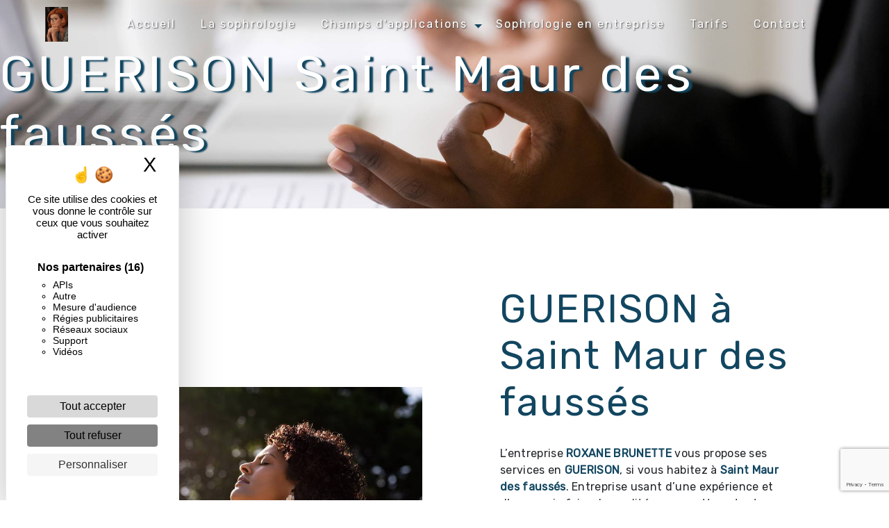

--- FILE ---
content_type: text/html; charset=UTF-8
request_url: https://brunette-sophrologue.fr/fr/page/guerison/saint-maur-des-fausses
body_size: 11047
content:
<!doctype html>
<html lang="fr">
<head>
    <meta charset="UTF-8"/>
    <meta name="viewport" content="width=device-width, initial-scale=1, shrink-to-fit=no">
    <title>GUERISON Saint Maur des faussés - ROXANE BRUNETTE</title>

                        <link rel="stylesheet" href="/css/5ccad3b.css" type="text/css"/>
                                <link href="https://fonts.googleapis.com/css?family=Rubik" rel="stylesheet">    <link rel="shortcut icon" type="image/jpeg" href="/uploads/media/images/cms/medias/c80a9c808e5cf55afd94b5fc20df6475b6b4714b.jpeg"/><meta name="keywords" content=""/>
    <meta name="description" content=""/>

    

                        <script src="/js/88d60ce.js"></script>
                <style>
                .primary-color {
            color: #333;
        }

        .primary-color {
            color: #333;
        }

        .secondary-bg-color {
            background-color: #124660;
        }

        .secondary-color {
            color: #124660;
        }

        .tertiary-bg-color {
            background-color: #fff;
        }

        .tertiary-color {
            color: #fff;
        }

        .config-font {
            font-family: Rubik, sans-serif;
        }

        @media (max-width: 1200px){
.activity-content .btn-content a {
    padding: 1em 0em !important;
}
}

ol, ul, dl {
    margin-top: 0;
    margin-bottom: 1rem;
    font-family: 'Rubik';
}

.bg-red, .bg-red h2, .bg-red h3 {
color: white;
}
.bg-black h2{
font-size: 3em;
margin: 0;
position: relative;
}
.bg-black h2::after{
    content: "";
    position: absolute;
    background: #C7DBC2;
    height: 20px;
    width: 30%;
    top: 30px;
    left: -1px;
    opacity: 0.7;
    z-index: -1;
transition: all 1s ease-in-out;
}
.two-columns-content:hover h2::after, .bg-black:hover h2::after {
    width: 70%;
}
.bg-black .container-fluid{
background-position: bottom center!important;
}
.bg-black h3{
letter-spacing: 0.3em;
    font-size: 1.3em;
    font-family: revert;
}
.parallax-banner .container-fluid{
background-attachment: fixed!important;
}
.parallax-banner .text-content{
padding: 2%!important;
}
.parallax-banner h1{
font-size: 4em;
margin-bottom: 0.2em;
}

.fond .text-content {
    padding: 5%;
    display: flex;
    justify-content: flex-start;
    color: white;
background: rgb(27,148,118);
background: linear-gradient(90deg, rgba(27,148,118,0.8995973389355743) 0%, rgba(244,235,214,0.6979166666666667) 100%);
}

.fonddroite .text-content {
    padding: 5%;
    display: flex;
    justify-content: flex-start;
    color: white;
   background: rgb(244,235,214);
background: linear-gradient(90deg, rgba(244,235,214,0.6979166666666667) 0%, rgba(27,148,118,0.9500175070028011) 100%);
}

b, strong {
    font-weight: bold;
    color: #124660;
}

.image-full-width-text-content h2 {
    color: #fff;
    text-shadow: 3px 3px 2px #124660;
}

.image-full-width-text-content h3 {
    color: #124660;
letter-spacing: 0.3em;
    font-size: 1.3em;
padding-bottom: 1vh;
font-family: revert;
}

.image-full-width-text-content .container-fluid {
    background-attachment: fixed !important;
}

.image-full-width-text-content .btn {
transition: all 0.3s;
    border: 1px solid #fff;
    border-radius: 25px 100px 25px 100px;
    background: #124660;
    color: #8BD59E;
    border-radius: 1;
    padding: 15px 55px;
    letter-spacing: 1px;
    text-transform: uppercase;
    font-size: 15px;
font-family: 'Rubik';
}

.image-full-width-text-content .btn:hover {
transition: all 0.3s;
    border: 1px solid #fff;
    border-radius: 100px 25px 100px 25px;
    background: #124660;
    color: #8BD59E;
    border-radius: 1;
    padding: 15px 55px;
    letter-spacing: 1px;
    text-transform: uppercase;
    font-size: 15px;
font-family: 'Rubik';
}

.gallery-content {
    padding: 2em 5em;
    background-color: #F4EBD6;
}

.gallery-content h2 {
color: #124660;
}


.activity-content .bloc-content .img-content img {
    height: 75%;
    width: auto;
    border-radius: 25vh;
}

.activity-content .bloc-content .btn-content a {
    padding: 1em;
 2.5em;
    transition: all 0.3s;
    text-decoration: none;
border-radius: 2em;
}

.activity-content .bloc-content .btn-content .position-btn {
    position: absolute;
    top: -20px;
    width: 100%;
    z-index: 2;
    font-size: 1.535vh;
}


[class*=" icofont-"], [class^=icofont-] {
    font-family: IcoFont !important;
    speak: none;
    font-style: normal;
    font-weight: 400;
    font-variant: normal;
    text-transform: none;
    white-space: nowrap;
    word-wrap: normal;
    direction: ltr;
    line-height: 1;
    -webkit-font-feature-settings: "liga";
    -webkit-font-smoothing: antialiased;
    display: none;
}


.activity-content .bloc-content .text-content {
    padding: 2em;
    background-color: #fff;
    height: 50%;
    overflow: hidden;
    display: none;
}


@media (max-width: 992px) {
.top-menu li .nav-link {
  font-family: Rubik, sans-serif;
  color: #000 !important;
  letter-spacing: 2px;
  transition: 0.3s;
  text-align: center;
}
}

@media (max-width: 575.98px){
.video-container .btn-content {
    margin-top: -30px;
    flex-wrap: wrap;
}
}

.top-menu .dropdown-menu {
    padding: 0 !important;
    border: 0 !important;
    border-radius: 0;
    transition: 0.3s;
    background-color: mediumaquamarine;
    margin-top: -1px;
    -webkit-box-shadow: 0px 6px 10px 0px rgb(58 58 58 / 20%);
    -moz-box-shadow: 0px 6px 10px 0px rgba(58, 58, 58, 0.2);
    box-shadow: 0px 6px 10px 0px rgb(58 58 58 / 20%);
}

.top-menu .active > a:first-child, .top-menu .dropdown-menu .active, .top-menu .dropdown-menu .active a:hover {
    background-color: #124660 !important;
    color: #fff !important;
    border-radius: 2em;
}

.banner-content h2 {
color:#1B9476;
text-shadow: 1px 1px white;
}

.justify-content-end {
    justify-content: center !important;
}

h1 {
  color: #fff;
  font-family: Rubik, sans-serif;
  letter-spacing: 6px;
text-shadow: 5px 2px 2px #124660;
font-size: 5em;
}

h2 {
  color: #121212;
  font-family: Rubik, sans-serif;
  letter-spacing: 2px;
}

h3 {
  color: #515151;
  font-size: 1.5em;
  font-family: Rubik, sans-serif;
  letter-spacing: 2px;
}

h4 {
  color: #515151;
  font-family: Rubik, sans-serif;
  letter-spacing: 2px;
}

h5 {
  color: #515151;
  font-family: Rubik, sans-serif;
  letter-spacing: 2px;
}

h6 {
  color: #515151;
  font-family: Rubik, sans-serif;
  letter-spacing: 2px;
}

a {
color: #124660;
}

a:hover, a:focus {
text-decoration: none;
opacity: 0.8;
transition: 0.3s;
}

.scrollTop {
background-color:  #124660;
color: #fff;
}

.scrollTop:hover {
background-color:  #124660;
opacity: 0.8;
color: #fff;
}

.modal-content .custom-control-input:active, .modal-content .custom-control-label::before{
background-color:  #124660 !important;
}

.modal-content .custom-control-input:focus, .modal-content .custom-control-label::before{
box-shadow: 0 0 0 1px #124660 !important;
}

p {
  font-family: Rubik, sans-serif;
  letter-spacing: 0.02em !important;
}

.btn {
  transition: all 0.3s;
  border: 1px solid #2b2b2b;
  background: transparent;
  color: #595959;
  border-radius: 0;
  padding: 15px 53px;
  letter-spacing: 1px;
  text-transform: uppercase;
  font-size: 13px;
}

.map-full-width{
   padding: 0;
}

/**************************/
/******ERROR-PAGE******/
/***********************/
.error-content .btn-error {
  border: 1px solid #124660;
  background-color: #124660;
  color: #fff;
  transition: all 0.3s
}

.error-content .btn-three-columns:hover {
  opacity: 0.5;
  margin-left: 20px;
}

/************************/
/******TOP-MENU******/
/**********************/

.affix-top{
  background-color: transparent;
}
.affix-top li a, .affix-top .navbar-brand {
  font-family: Rubik, sans-serif;
  letter-spacing: 2px;
  transition: 0.3s;
  text-align: center;
}
.top-menu .navbar-brand{
  font-family: Rubik, sans-serif;
}
.affix{
  background-color: #124660;
}

.affix li a {
  font-family: Rubik, sans-serif;
  color: #F4EBD6 !important;
  letter-spacing: 2px;
  transition: 0.3s;
  text-align: center;
}

.top-menu .btn-call-to-action {
  background-color: #124660 !important;
  font-family: Rubik, sans-serif;
  border: none;
}

.top-menu li a:hover, .top-menu li .dropdown-menu li a:hover {
  opacity: 0.9;
  font-family: Rubik, sans-serif;
  color: #8BD59E !important;
}

.top-menu .active > a:first-child, .top-menu .dropdown-menu .active,  .top-menu .dropdown-menu .active a:hover {
  background-color: #124660 !important;
  color: #fff !important;
}

.top-menu .dropdown-menu:before {
  border-color: transparent transparent #124660 transparent;
}

.top-menu .dropdown-menu li:first-child {
  border-top: 1px solid #124660;
}

.top-menu .dropdown-menu li {
  padding: 8px 15px;
}

@media (max-width: 992px) {
.affix-top li a {
  font-family: Rubik, sans-serif;
  color: #333 !important;
  letter-spacing: 2px;
  transition: 0.3s;
  font-size: 15px;
}
  .navbar-toggler {
    background-color: #124660;
    border: 0;
  }
  .top-menu {
    padding: 0;
  }
  .navbar-collapse .dropdown {
    border-top: 1px solid #fbfbfb;
  }
  .top-menu .navbar-collapse .dropdown .icon-dropdown {
    color: #124660 !important;
  }
  .navbar-collapse {
    border-top: 2px solid #124660;
    background-color: #fff;
    overflow: scroll;
  }
  .top-menu .dropdown-menu li:first-child, .top-menu .nav-item, .top-menu .dropdown .nav-item {
    border: none;
  }
}

/************************/
/******LEFT-MENU******/
/**********************/
#sidebar {
  background-color: #fff;
}

.sidebar .btn-call-to-action {
}

.sidebar .sidebar-header img {
}

.sidebar .sidebar-header strong {
  color: #757575;
  font-family: Rubik, sans-serif;
  letter-spacing: 4px;
  font-size: 1.5em;
}

.hamburger.is-open .hamb-top, .hamburger.is-open .hamb-middle, .hamburger.is-open .hamb-bottom, .hamburger.is-closed .hamb-top, .hamburger.is-closed .hamb-middle, .hamburger.is-closed .hamb-bottom {
  background: #124660;
}

.sidebar li a {
  font-family: Rubik, sans-serif;
  letter-spacing: 1px;
  font-size: 17px;
  color: #787878;
  transition: all 0.3s;
}

.sidebar li ul li a {
  font-size: 15px;
}

.sidebar .active > a:first-child {
  color: #124660 !important;
}

.sidebar li .nav-link:hover {
  color: #124660;
  padding-left: 25px;
}

.dropdown-toggle {
  color: #124660 !important;
}

.sidebar .social-network ul li a {
  background-color: #124660;
  color: #fff;
}

.social-network ul::before {
  background-color: #124660;
}

/********************/
/******SLIDER******/
/********************/
.slider-content .home-slider-text h1 {
  font-size: 5.5em;
}

.slider-content .home-slider-text h2 {
  font-size: 2em;
  color: #fff;
}

.slider-content .logo-content img {
  max-width: 300px;
  height: auto;
}

.slider-content p {
  color: #fff;
}

.slider-content .line-slider-content .line, .line2, .line3, .line4 {
  background: #ffffff;
}

.slider-content .carousel-indicators .active {
  background-color: #333;
}

.slider-content .btn-slider {
  color: #fff;
  border-color: #fff;
}

.slider-content .btn-slider:hover {
}

.slider-content .btn-slider-call-to-action {
  color: #fff;
  border-color: #fff;
}

.slider-content .btn-slider-call-to-action:hover {
}

.slider-content .background-pattern {
  opacity: 0.2;
}

.slider-content .background-opacity-slider {
  background-color: #000;
  opacity: 0.4;
}

/************************/
/****TWO-COLUMNS****/
/**********************/
.two-columns-content .bloc-left, .two-columns-content .bloc-right {
    padding: 5em 2em;
    background-color: transparent;
    height: 100%;
    display: block;
   align-items: center;
    padding-left: 4vh;
}

.two-columns-content h3{
color:#1B9476;
}

.two-columns-content {
    overflow: hidden;
    padding: 0;
    align-items: center;
    background-image: url(/uploads/media/images/cms/medias/thumb_/cms/medias/61826e2fa4e26_images_large.png);
    background-size: cover;
}

.two-columns-content .img-content {
    min-height: 500px;
    display: flex;
    justify-content: center;
    align-items: center;
    overflow: hidden;
    border-radius: 100vh;
}

.two-columns-content h2 {
  font-family: Rubik, sans-serif;
  color: #124660;
}


.two-columns-content .btn {
transition: all 0.3s;
    border: 1px solid #fff;
    border-radius: 25px 100px 25px 100px;
    background: #124660;
    color: #8BD59E;
    border-radius: 1;
    padding: 15px 55px;
    letter-spacing: 1px;
    text-transform: uppercase;
    font-size: 15px;
font-family: 'Rubik';
}

.two-columns-content .btn:hover {
transition: all 0.3s;
    border: 1px solid #fff;
    border-radius: 100px 25px 100px 25px;
    background: #124660;
    color: #8BD59E;
    border-radius: 1;
    padding: 15px 55px;
    letter-spacing: 1px;
    text-transform: uppercase;
    font-size: 15px;
font-family: 'Rubik';
}



/*********************************/
/*TWO COLUMNS PRESENTATION*/
/*********************************/

/*BLOC LEFT*/

.opacity-left {
  background-color: #333
}

.two-columns-presentation-content .bloc-left .text-content h1 {
  color: #1b1b1b;
  text-shadow: 1px 2px 3px rgba(150, 150, 150, 0.86);
}

.two-columns-presentation-content .bloc-left .text-content h2 {
  color: #124660;
  text-shadow: 1px 2px 3px rgba(150, 150, 150, 0.86);
}

.two-columns-presentation-content .logo-content img {
  max-width: 300px;
  height: auto;
}

.bloc-left .typewrite {
  color: #525252;
  font-family: Rubik, sans-serif;
  font-size: 2em;
}

.bloc-left .btn-two-columns-presentation {
  font-family: Rubik, sans-serif;
}

.bloc-left .btn-two-columns-presentation:hover, .btn-two-columns-presentation:focus {
}

.bloc-left .btn-two-columns-presentation-call-to-action {
  font-family: Rubik, sans-serif;
}

.bloc-left .btn-two-columns-presentation-call-to-action:hover, .btn-two-columns-presentation-call-to-action:focus {
  opacity: 0.8;
}

/*BLOC RIGHT*/

.opacity-right {
  background-color: #124660
}

.bloc-right .typewrite {
  color: #525252;
  font-family: Rubik, sans-serif;
  font-size: 2em;
}

.two-columns-presentation-content .bloc-right .text-content h1 {
  color: #fff;
  text-shadow: 1px 2px 3px rgba(150, 150, 150, 0.86);
}

.two-columns-presentation-content .bloc-right .text-content h2 {
  color: #fff;
  text-shadow: 1px 2px 3px rgba(150, 150, 150, 0.86);
}

.bloc-right .btn-two-columns-presentation {
  font-family: Rubik, sans-serif;
}

.bloc-right .btn-two-columns-presentation:hover, .btn-two-columns-presentation:focus {
}

.bloc-right .btn-two-columns-presentation-call-to-action {
  font-family: Rubik, sans-serif;
}

.bloc-right .btn-two-columns-presentation-call-to-action:hover, .btn-two-columns-presentation-call-to-action:focus {
  opacity: 0.8;
}

/********************************/
/****THREE-COLUMNS**********/
/*******************************/
.three-columns-content .btn-three-columns {
  transition: all 0.3s
}

.three-columns-content .btn-three-columns:hover {
  opacity: 0.5;
  margin-left: 20px;
}

/********************************/
/****TWO-COLUMNS-SLIDER****/
/*******************************/
.two-columns-slider-content h2 {
  font-family: Rubik, sans-serif;
  font-style: italic;
  letter-spacing: 2px;
  color: #124660;
  font-size: 3em;
}

.two-columns-slider-content .text-content .bloc-left {
  background-color: #fff;
  -webkit-box-shadow: 10px 10px 29px -23px rgba(0, 0, 0, 1);
  -moz-box-shadow: 10px 10px 29px -23px rgba(0, 0, 0, 1);
  box-shadow: 10px 10px 29px -23px rgba(0, 0, 0, 1);
}

.two-columns-slider-content .text-content .bloc-right {
  background-color: #fff;
  -webkit-box-shadow: -10px 10px 29px -23px rgba(0, 0, 0, 1);
  -moz-box-shadow: -10px 10px 29px -23px rgba(0, 0, 0, 1);
  box-shadow: -10px 10px 29px -23px rgba(0, 0, 0, 1);
}

.two-columns-slider-content .btn-two-columns {
  transition: all 0.3s;
  border: 1px solid #2b2b2b;
  background: transparent;
  color: #595959;
  border-radius: 0;
  padding: 15px 53px;
  letter-spacing: 1px;
  text-transform: uppercase;
  font-size: 13px;
}

.two-columns-slider-content .btn-two-columns:hover {
  opacity: 0.5;
  margin-left: 20px;
}

.two-columns-slider-content .carousel-caption span {
  color: #fff;
  font-family: Rubik, sans-serif;
  font-style: italic;
  letter-spacing: 2px;
  text-shadow: 1px 2px 3px rgba(150, 150, 150, 0.86);
}

.two-columns-slider-content .carousel-indicators .active {
  background-color: #124660;
}

/********************************/
/****VIDEO-PRESENTATION*****/
/*******************************/
.video-container .text-content img {
    max-height: 235px;
    width: auto;
}


.video-container .opacity-video {
  background-color: #000;
  opacity: 0.1;
}

.video-container .text-content h2, .slider-content .home-slider-text h2 {
  color: #8BD59E;
  font-size: 3em;
  letter-spacing: 2px;
}

.video-container .logo-content img {
  max-width: 300px;
  height: auto;
    padding-bottom: 4vh;
display: none
}

.video-container .text-content p {
  color: #fff;
}



.video-container .btn, .slider-content .home-slider-text .btn-slider-content .btn {
transition: all 0.3s;
    border: 1px solid #fff;
    border-radius: 25px 100px 25px 100px!important;
    background: #124660;
    color: #8BD59E;
    padding: 15px 55px;
    letter-spacing: 1px;
    text-transform: uppercase;
    font-size: 15px;
font-family: 'Rubik';
}

.slider-content .home-slider-text .btn-slider-content .btn:hover, .video-container .btn:hover {
transition: all 0.3s;
    border: 1px solid #fff;
    border-radius: 100px 25px 100px 25px;
    background: #124660;
    color: #8BD59E;
    border-radius: 1;
    padding: 15px 55px;
    letter-spacing: 1px;
    text-transform: uppercase;
    font-size: 15px;
font-family: 'Rubik';
}

.video-container .btn-slider-call-to-action {
transition: all 0.3s;
    border: 1px solid #fff;
    border-radius: 25px 100px 25px 100px;
    background: #124660;
    color: #8BD59E;
    border-radius: 1;
    padding: 15px 55px;
    letter-spacing: 1px;
    text-transform: uppercase;
    font-size: 15px;
font-family: 'Rubik';
}

.slider-content .home-slider-text .btn-slider-content .btn:hover, .video-container .btn-slider-call-to-action:hover {
transition: all 0.3s;
    border: 1px solid #fff;
    border-radius: 100px 25px 100px 25px!important;
    background: #124660
    color: #8BD59E;
    padding: 15px 55px;
    letter-spacing: 1px;
    text-transform: uppercase;
    font-size: 15px;
font-family: 'Rubik';
}




.video-container .background-pattern {
  opacity: 0.2;
}

@media (max-width: 992px) {
  .video-container .text-content img {
    max-height: 150px;
    width: auto;
  }
}


/*******************************/
/******BANNER-VIDEO*********/
/*****************************/
.banner-video-content .opacity-banner {
  opacity: 0.3;
  background-color: #fff;
}

.banner-content .btn{
color: #fff;
border-color: #fff;
}

.banner-video-content h1 {
  font-size: 3.5em;
  text-shadow: 1px 2px 3px rgba(150, 150, 150, 0.86)
}

.banner-video-content h2 {
  color: #fff;
  text-shadow: 1px 2px 3px rgba(150, 150, 150, 0.86)
}

@media (max-width: 575.98px) {
  .banner-video-content h1 {
    font-size:0em;
  }
  .banner-video-content h2 {
    font-size: 1em;
  }
}

/*********************/
/******TITLE*********/
/********************/
.title-content {
}

/*********************/
/******TITLE*********/
/********************/
.text-bloc-content {
}

/*********************/
/******MEDIA*********/
/********************/
.media-content {
}

/********************************/
/******FORM-CONTACT*********/
/******************************/
.form-contact-content .legal-form {
    font-size: 0.7em;
    color: #124660;
}

.form-contact-content .recaptcha-text {
    text-align: center;
    color: #124660;
}

label {
    display: inline-block;
    margin-bottom: 0.5rem;
    color: #124660;
}

.form-contact-content {
    padding: 2em 5em;
}
.form-contact-content::after {
content:"";
position: absolute;
height: 100%;
width:100%;
left:0;
right:0;
top:0;
z-index: -1;
margin: 0 auto;
display: block;
background-color: rgba(255,255,255,.6);
}

.form-contact-content h2 {
  color: #124660;
padding: 2vh;
}

.form-contact-content .form-control:focus {
  border-color: #124660;
  box-shadow: 0 0 0 0.2em rgba(246, 224, 176, 0.35);
}



.form-contact-content .btn {
transition: all 0.3s;
    border: 1px solid #fff;
    border-radius: 25px 100px 25px 100px;
    background: #124660;
    color: #8BD59E;
    border-radius: 1;
    padding: 15px 55px;
    letter-spacing: 1px;
    text-transform: uppercase;
    font-size: 15px;
font-family: 'Rubik';
}

.form-contact-content .btn:hover {
transition: all 0.3s;
    border: 1px solid #fff;
    border-radius: 100px 25px 100px 25px;
    background: #124660;
    color: #8BD59E;
    border-radius: 1;
    padding: 15px 55px;
    letter-spacing: 1px;
    text-transform: uppercase;
    font-size: 15px;
font-family: 'Rubik';
}




.form-contact-content .sending-message i {
  color: #124660;
}

/************************************/
/******FORM-GUEST-BOOK*********/
/**********************************/
.form-guest-book-content h4 {
  font-size: 2.5em;
  color: #124660;
}

.form-guest-book-content .form-control:focus {
  border-color: #124660;
  box-shadow: 0 0 0 0.2em rgba(246, 224, 176, 0.35);
}

.form-guest-book-content .btn-guest-book-form {
}

.form-guest-book-content .sending-message i {
  color: #124660;
}

/*************************/
/******ACTIVITY*********/
/***********************/
.activity-content {
    padding: 5em;
    background-color: #F4EBD6;
}

.activity-content .btn {
transition: all 0.3s;
    border: 1px solid #fff;
    border-radius: 25px 100px 25px 100px;
    background: #124660;
    color: #8BD59E;
    border-radius: 1;
    padding: 15px 55px;
    letter-spacing: 1px;
    text-transform: uppercase;
    font-size: 15px;
    font-family: 'Bodoni Moda';
}

.activity-content .btn:hover {
transition: all 0.3s;
    border: 1px solid #fff;
    border-radius: 100px 25px 100px 25px;
    background: #124660;
    color: #8BD59E;
    border-radius: 1;
    padding: 15px 55px;
    letter-spacing: 1px;
    text-transform: uppercase;
    font-size: 15px;
    font-family: 'Bodoni Moda';
}



.activity-content .btn-content a {
  font-family: Rubik, sans-serif;
  font-style: italic;
  letter-spacing: 2px;
  background-color: #124660;
  color: #fff;
}

.activity-content .btn-content a:hover {
  background-color: #fff;
  color: #124660;
  opacity: 1;
}

.activity-content p {
  font-family: Rubik, sans-serif;
}

.activity-content .title-content h3 {
  font-size: 4em;
  color: #124660;
}

.activity-content .text-content p {
  font-size: 14px;
}

/***************************/
/******PARTNERS*********/
/************************/
.partners-content button.owl-prev, .partners-content button.owl-next {
  background-color: #124660 !important;
  color: #fff;
}

.partners-content p {
  font-family: Rubik, sans-serif;
}

.partners-content h3 {
  font-size: 4em;
  color: #124660;
}

/*****************************/
/******GUEST-BOOK*********/
/****************************/
.guest-book-content .item .avatar{
   background-color: #124660 !important;
   color: #fff;
}

.guest-book-content strong {
  font-family: Rubik, sans-serif;
  color: #124660 !important;
}

.guest-book-content p {
  font-family: Rubik, sans-serif;
}

/********************************/
/******INFORMATIONS*********/
/*****************************/
.informations-content .item-content .item .informations {
    padding: 10px 0 0 0;
    text-align: end;
margin-right: -15 px;
    margin-left: 0 px;
}

.informations-content .item-content .item .icon-content {
    position: relative;
    display: none;
}


.informations-content .item-content .item p {
    z-index: 2;
    margin: 0;
    letter-spacing: 2px;
    color: #C7DBC2;
}

.informations-content .item-content .item i {
    opacity: 0.8;
    font-size: 4em;
    position: absolute;
    right: 25px;
    top: 10px;
}

.informations-content .item-content .item strong {
    font-size: 1.6em;
    letter-spacing: 1px;
    font-weight: 900;
    color: #8BD59E;
}


.informations-content {
  background-color: #124660;
}

.informations-content p, .informations-content strong {
  font-family: Rubik, sans-serif;
}

.informations-content i {
  color: #8BD59E;
}

/************************/
/******FOOTER*********/
/**********************/
.footer-content {
  background-color: #124660;
  color: #fff;
}

.footer-content .btn-seo {
  font-family: Rubik, sans-serif;
  border: none;
}

.footer-content a {
  color: #fff;
}

/**************************/
/******SEO-PAGE*********/
/************************/
.seo-page .btn-seo {
}

.seo-page h2, .seo-page .title-form {
  color: #124660;
  font-family: Rubik, sans-serif;
  color: #124660;
}

.seo-page .form-control:focus {
  border-color: #124660;
  box-shadow: 0 0 0 0.2em rgba(246, 224, 176, 0.35);
}

.seo-page .btn-contact-form {
}

.seo-page .sending-message i {
  color: #124660;
}

/***************************/
/******ARTICLES***********/
/*************************/
.articles-list-content .item-content .item .category .item-category{
  font-family: Rubik, sans-serif;
  color: #fff;
  background-color: #124660;
}

.articles-list-content .item-content .item .btn-article {
  background-color: #124660;
  color: #fff;
  border: none;
}

/*******************************/
/******ARTICLES-PAGES*******/
/*****************************/
.article-page-content .btn-article-page {
  font-family: Rubik, sans-serif;
  color: #124660;
  border: 1px solid #124660;
}

.article-page-content .btn-article-page:hover {
}

.article-page-content .category-article-page {
  font-family: Rubik, sans-serif;
  color: #fff;
  background-color: #124660;
}

/***************************/
/******SERVICES***********/
/*************************/
.services-list-content .item-content .item .category {
  font-family: Rubik, sans-serif;
  color: #124660;
}

.services-list-content .item-content .item .link {
  font-family: Rubik, sans-serif;
  letter-spacing: 5px;
}

/*******************************/
/******SERVICE-PAGES*******/
/*****************************/
.service-page-content .btn-service-page {
}

.service-page-content .btn-service-page:hover {
}

.service-page-content .category-service-page {
  font-family: Rubik, sans-serif;
  color: #fff;
  background-color: #124660;
}

/***************************/
/******PRODUCTS***********/
/*************************/
.products-list-content .item-content .item .category {
  font-family: Rubik, sans-serif;
  color: #124660;
}

.products-list-content .item-content .item .link {
  font-family: Rubik, sans-serif;
  letter-spacing: 5px;
}

/*******************************/
/******PRODUCT-PAGES*******/
/*****************************/
.product-page-content .btn-product-page {
}

.product-page-content .btn-product-page:hover {
}

.product-page-content .category-product-page {
  font-family: Rubik, sans-serif;
  color: #fff;
  background-color: #124660;
}

/*******************************/
/******RGPD-BANNER*********/
/*****************************/
.cookieinfo span {
    padding: 5px 0 5px 0;
    width: 90%;
    color: #8BD59E;
}

.cookieinfo {
  background-color: #124660;
  font-family: Rubik, sans-serif;
  color: #000;
}

.cookieinfo .btn-cookie {
  background-color: #fff;
}

.cookieinfo a {
  color: #fff;
}

/***************************/
/******DOCUMENT*********/
/**************************/
.document-content .background-pattern {
  background-color: #124660;
}

.document-content .title-content strong {
  font-family: Rubik, sans-serif;
}

/******************/
/******ITEMS******/
/******************/
.items-content h3{
  color: #F4EBD6;
}

.items-content {
  background-color: #124660;
}

/***********************************/
/****** AFTER / BEFORE ***********/
/*********************************/

.after-before-content h1, 
.after-before-content h2,
.after-before-content h3,
.after-before-content h4{
  font-family: Rubik, sans-serif;
  color: #124660;
}
/************************/
/******COLLAPSE******/
/**********************/
.collapse-container .icofont-container{
background-color: #124660;
}
.icofont-2x{display:block!important}
.banner-content .opacity-banner{
background-color: #ffffff5d;
}
            </style>

            <!-- Matomo -->
<script type="text/javascript">
  var _paq = window._paq = window._paq || [];
  /* tracker methods like "setCustomDimension" should be called before "trackPageView" */
  _paq.push(['trackPageView']);
  _paq.push(['enableLinkTracking']);
  (function() {
    var u="https://vistalid-statistiques.fr/";
    _paq.push(['setTrackerUrl', u+'matomo.php']);
    _paq.push(['setSiteId', '2188']);
    var d=document, g=d.createElement('script'), s=d.getElementsByTagName('script')[0];
    g.type='text/javascript'; g.async=true; g.src=u+'matomo.js'; s.parentNode.insertBefore(g,s);
  })();
</script>
<!-- End Matomo Code -->

    

    
</head>
<body class="container-fluid row ">
<div class="container-fluid">
                <nav id="navbar" class="navbar navbar-expand-lg fixed-top navbar-top top-menu affix-top">
            <a class="navbar-brand" href="/fr">
                                    
    <img alt="téléchargement-378w.jpg" title="téléchargement-378w.jpg" src="/uploads/media/images/cms/medias/thumb_/cms/medias/61813a7d7fea4_images_small.jpeg" width="auto" height="50px" srcset="/uploads/media/images/cms/medias/thumb_/cms/medias/61813a7d7fea4_images_small.jpeg 132w, /uploads/media/images/cms/medias/1bdd45bd46d3103b2494ed472faa3491b1f1df16.jpeg 89w" sizes="(max-width: 132px) 100vw, 132px"  />
                            </a>
            <button class="navbar-toggler" type="button" data-toggle="collapse" data-target="#navbarsExampleDefault"
                    aria-controls="navbarsExampleDefault" aria-expanded="false">
                <span class="navbar-toggler-icon"></span>
            </button>

            <div class="collapse navbar-collapse justify-content-end" id="navbarsExampleDefault">
                                            <ul class="navbar-nav">
                            
                <li class="first">                    <a class="nav-link" href="/fr/page/accueil">Accueil</a>
    
                            

    </li>


                    
                <li class="">                    <a class="nav-link" href="/fr/page/la-sophrologie">La sophrologie</a>
    
                            

    </li>


                                                        
                            <li class="dropdown-top-menu-bar" id="dropdown" data-toggle="collapse" aria-expanded="false">                    <a class="nav-link"  data-toggle="collapse" aria-expanded="false" class="dropdown-toggle" href="#pagesubmenu61853aba31653champs-d-applications">
            Champs d&#039;applications
            <a data-toggle="collapse" aria-expanded="false" class="dropdown-toggle"
               href="#pagesubmenu61853aba31653champs-d-applications"></a>
        </a>
    
                                    <ul class="dropdown-menu" id="pagesubmenu61853aba31653champs-d-applications">
                            
                <li class="first">                    <a class="nav-link" href="/fr/page/gestion-du-stress">Gestion du stress</a>
    
                            

    </li>


                    
                <li class="">                    <a class="nav-link" href="/fr/page/confiance-et-estime-de-soi">Confiance et estime de soi</a>
    
                            

    </li>


                    
                <li class="">                    <a class="nav-link" href="/fr/page/ameliorer-son-sommeil">Améliorer son sommeil</a>
    
                            

    </li>


                    
                <li class="">                    <a class="nav-link" href="/fr/page/preparer-un-evenement">Préparer un évènement</a>
    
                            

    </li>


                    
                <li class="">                    <a class="nav-link" href="/fr/page/prevenir-le-burn-out">Prévenir le burn out</a>
    
                            

    </li>


                    
                <li class="last">                    <a class="nav-link" href="/fr/page/accompagner-la-guerison-et-gerer-la-douleur">Accompagner la guérison et gérer la douleur</a>
    
                            

    </li>



    </ul>


    </li>


                    
                <li class="">                    <a class="nav-link" href="/fr/page/sophrologie-en-entreprise">Sophrologie en entreprise</a>
    
                            

    </li>


                    
                <li class="">                    <a class="nav-link" href="/fr/page/tarifs">Tarifs</a>
    
                            

    </li>


                    
                <li class="last">                    <a class="nav-link" href="/fr/page/contact">Contact</a>
    
                            

    </li>



    </ul>


                
                <div class="social-network">
                                    </div>
                            </div>
        </nav>
    
    
    <div role="main" id="content"
         class="margin-top-main container-fluid">
                <div class="container-fluid">
                            <div class="container-fluid seo-page">
        <div class="container-fluid banner-content"
                                    style="background: url('/uploads/media/images/cms/medias/thumb_/cms/medias/6183a4aa7a9e8_images_large.jpeg') no-repeat center center; background-size: cover;"
                        >
            <h1 class="display-3">GUERISON Saint Maur des faussés</h1>
        </div>
        <div class="container-fluid">
            <div class="row informations-seo-content">
                <div class="col-md-6 col-sm-12 image-content">
                                            
    <img alt="AdobeStock_334168757.jpg" title="AdobeStock_334168757.jpg" src="/uploads/media/images/cms/medias/thumb_/cms/medias/6183a4a12cb5b_images_medium.jpeg" width="999" height="667" srcset="/uploads/media/images/cms/medias/thumb_/cms/medias/6183a4a12cb5b_images_picto.jpeg 25w, /uploads/media/images/cms/medias/thumb_/cms/medias/6183a4a12cb5b_images_small.jpeg 200w, /uploads/media/images/cms/medias/thumb_/cms/medias/6183a4a12cb5b_images_medium.jpeg 999w, /uploads/media/images/cms/medias/thumb_/cms/medias/6183a4a12cb5b_images_large.jpeg 2300w, /uploads/media/images/cms/medias/49a9692efcc3d92f8c93ab8ff915a9f4b9ec9737.jpeg 1254w" sizes="(max-width: 999px) 100vw, 999px" class="img-fluid"  />
                                    </div>
                <div class="col-md-6 col-sm-12 text-content">
                    <h2 class="display-3">GUERISON à Saint Maur des faussés</h2>
                    <p>L’entreprise <strong>ROXANE BRUNETTE</strong> vous propose ses services en <strong>GUERISON</strong>, si vous habitez à <strong>Saint Maur des faussés</strong>. Entreprise usant d’une expérience et d’un savoir-faire de qualité, nous mettons tout en oeuvre pour vous satisfaire. Nous vous accompagnons ainsi dans votre projet de <strong>GUERISON</strong> et sommes à l’écoute de vos besoins. Si vous habitez à <strong>Saint Maur des faussés</strong>, nous sommes à votre disposition pour vous transmettre les renseignements nécessaires à votre projet de <strong>GUERISON</strong>. Notre métier est avant tout notre passion et le partager avec vous renforce encore plus notre désir de réussir. Toute notre équipe est qualifiée et travaille avec propreté et rigueur.</p>
                    <div class="container text-right">
                        <a href="/fr/page/accueil" class="btn btn-seo"><i
                                    class="icofont-info-square"></i> En savoir plus
                        </a>
                    </div>
                </div>
            </div>
        </div>
                    <div>
                <div class="container-fluid form-content">
                    <div class="container-fluid title-form">
                        <strong>Contactez nous</strong>
                    </div>
                                        <form name="front_contact" method="post">
                    <div class="container">
                        <div class="row justify-content-center">
                            <div class="col-lg-3">
                                <div class="form-group">
                                    <input type="text" id="front_contact_first_name" name="front_contact[first_name]" required="required" class="form-control" placeholder="Prénom" />
                                </div>
                            </div>
                            <div class="col-lg-3">
                                <div class="form-group">
                                    <input type="text" id="front_contact_last_name" name="front_contact[last_name]" required="required" class="form-control" placeholder="Nom" />
                                </div>
                            </div>
                            <div class="col-lg-3">
                                <div class="form-group">
                                    <input type="tel" id="front_contact_phone" name="front_contact[phone]" class="form-control" placeholder="Téléphone" />
                                </div>
                            </div>
                            <div class="col-lg-3">
                                <div class="form-group">
                                    <input type="email" id="front_contact_email" name="front_contact[email]" required="required" class="form-control" placeholder="Email" />
                                </div>
                            </div>
                            <div class="col-lg-12 mt-1">
                                <div class="form-group">
                                    <input type="text" id="front_contact_subject" name="front_contact[subject]" required="required" class="form-control" placeholder="Objet" />
                                </div>
                            </div>
                            <div class="col-lg-12 mt-1">
                                <div class="form-group ">
                                    <textarea id="front_contact_message" name="front_contact[message]" required="required" class="form-control" placeholder="Message" rows="6"></textarea>
                                </div>
                            </div>
                            <div class="col-lg-12 mt-1">
                                <div class="form-group">
                                    <label>Combien font 
                                        trois plus cinq</label>
                                    <select id="front_contact_question" name="front_contact[question]" class="form-control"><option value="0">0</option><option value="1">1</option><option value="2">2</option><option value="3">3</option><option value="4">4</option><option value="5">5</option><option value="6">6</option><option value="7">7</option><option value="8">8</option><option value="9">9</option><option value="10">10</option><option value="11">11</option><option value="12">12</option><option value="13">13</option><option value="14">14</option><option value="15">15</option><option value="16">16</option><option value="17">17</option><option value="18">18</option><option value="19">19</option><option value="20">20</option></select>
                                </div>
                            </div>
                            <div class="col-lg-12">
                                <div class="form-group ">
                                    <div class="form-check">
                                        <input type="checkbox" id="front_contact_legal" name="front_contact[legal]" required="required" class="form-check-input" required="required" value="1" />
                                        <label class="form-check-label"
                                               for="contact_submit_contact">En cochant cette case, j&#039;accepte les conditions particulières ci-dessous **</label>
                                    </div>
                                </div>
                            </div>
                            <div class="col-lg-12 mt-1">
                                <div class="form-group text-right">
                                    <button type="submit" id="front_contact_submit_contact" name="front_contact[submit_contact]" class="btn btn-contact-form">Envoyer</button>
                                </div>
                            </div>
                        </div>
                    </div>
                    <input type="hidden" id="front_contact_contact_verification" name="front_contact[contact_verification]" value="8" />
                        <script src="https://www.google.com/recaptcha/api.js?render=6LcosbYdAAAAAIlI44b4jCYFChNMXY9uIJPvChVB" async defer></script>

    <script >
        document.addEventListener("DOMContentLoaded", function() {
            var recaptchaField = document.getElementById('front_contact_captcha');
            if (!recaptchaField) return;

            var form = recaptchaField.closest('form');
            if (!form) return;

            form.addEventListener('submit', function (e) {
                if (recaptchaField.value) return;

                e.preventDefault();

                grecaptcha.ready(function () {
                    grecaptcha.execute('6LcosbYdAAAAAIlI44b4jCYFChNMXY9uIJPvChVB', {
                        action: 'form'
                    }).then(function (token) {
                        recaptchaField.value = token;
                        form.submit();
                    });
                });
            });
        });
    </script>


    
    <input type="hidden" id="front_contact_captcha" name="front_contact[captcha]" />

            <div class="recaptcha-text">
            Ce site est protégé par reCAPTCHA. Les
    <a href="https://policies.google.com/privacy">règles de confidentialité</a>  et les
    <a href="https://policies.google.com/terms">conditions d'utilisation</a>  de Google s'appliquent.

        </div>
    <input type="hidden" id="front_contact__token" name="front_contact[_token]" value="f5SfnN4gbv-4tfR7dNeDvLQmgLfWczfEMFnzsLhJzrA" /></form>
                    <div class="container">
                        <p class="legal-form">**
                            Les données personnelles communiquées sont nécessaires aux fins de vous contacter et sont enregistrées dans un fichier informatisé. Elles sont destinées à  et ses sous-traitants dans le seul but de répondre à votre message. Les données collectées seront communiquées aux seuls destinataires suivants:   . Vous disposez de droits d’accès, de rectification, d’effacement, de portabilité, de limitation, d’opposition, de retrait de votre consentement à tout moment et du droit d’introduire une réclamation auprès d’une autorité de contrôle, ainsi que d’organiser le sort de vos données post-mortem. Vous pouvez exercer ces droits par voie postale à l'adresse  ou par courrier électronique à l'adresse . Un justificatif d'identité pourra vous être demandé. Nous conservons vos données pendant la période de prise de contact puis pendant la durée de prescription légale aux fins probatoires et de gestion des contentieux. Consultez le site cnil.fr pour plus d’informations sur vos droits.
                        </p>
                    </div>
                </div>
            </div>
            </div>
        </div>
        <footer class="footer-content">
            <div class="container text-center seo-content">
                <a class="btn btn-seo" data-toggle="collapse" href="#frequently_searched" role="button"
                   aria-expanded="false" aria-controls="frequently_searched">
                    Recherches fréquentes
                </a>
                <div class="collapse" id="frequently_searched">
                                            <a href="/fr/page/sophrologie/saint-maur-des-fausses">Sophrologie Saint Maur des faussés - </a>
                                            <a href="/fr/page/sophrologie/sucy-en-brie">Sophrologie Sucy en brie - </a>
                                            <a href="/fr/page/sophrologie/chenevieres-sur-marne">Sophrologie Chenevieres sur marne - </a>
                                            <a href="/fr/page/sophrologie/ormesson">Sophrologie Ormesson - </a>
                                            <a href="/fr/page/sophrologie/joinville">Sophrologie Joinville - </a>
                                            <a href="/fr/page/sophrologie/nogent-sur-marne">Sophrologie Nogent sur marne - </a>
                                            <a href="/fr/page/sophrologie/creteil">Sophrologie Creteil - </a>
                                            <a href="/fr/page/sophrologie/champigny">Sophrologie Champigny - </a>
                                            <a href="/fr/page/sophrologie/bonneuil">Sophrologie Bonneuil - </a>
                                            <a href="/fr/page/sophrologie/saint-maurice">Sophrologie Saint maurice - </a>
                                            <a href="/fr/page/sophrologue/saint-maur-des-fausses">SOPHROLOGUE Saint Maur des faussés - </a>
                                            <a href="/fr/page/sophrologue/sucy-en-brie">SOPHROLOGUE Sucy en brie - </a>
                                            <a href="/fr/page/sophrologue/chenevieres-sur-marne">SOPHROLOGUE Chenevieres sur marne - </a>
                                            <a href="/fr/page/sophrologue/ormesson">SOPHROLOGUE Ormesson - </a>
                                            <a href="/fr/page/sophrologue/joinville">SOPHROLOGUE Joinville - </a>
                                            <a href="/fr/page/sophrologue/nogent-sur-marne">SOPHROLOGUE Nogent sur marne - </a>
                                            <a href="/fr/page/sophrologue/creteil">SOPHROLOGUE Creteil - </a>
                                            <a href="/fr/page/sophrologue/champigny">SOPHROLOGUE Champigny - </a>
                                            <a href="/fr/page/sophrologue/bonneuil">SOPHROLOGUE Bonneuil - </a>
                                            <a href="/fr/page/sophrologue/saint-maurice">SOPHROLOGUE Saint maurice - </a>
                                            <a href="/fr/page/sophrologie-entreprise/saint-maur-des-fausses">SOPHROLOGIE ENTREPRISE Saint Maur des faussés - </a>
                                            <a href="/fr/page/sophrologie-entreprise/sucy-en-brie">SOPHROLOGIE ENTREPRISE Sucy en brie - </a>
                                            <a href="/fr/page/sophrologie-entreprise/chenevieres-sur-marne">SOPHROLOGIE ENTREPRISE Chenevieres sur marne - </a>
                                            <a href="/fr/page/sophrologie-entreprise/ormesson">SOPHROLOGIE ENTREPRISE Ormesson - </a>
                                            <a href="/fr/page/sophrologie-entreprise/joinville">SOPHROLOGIE ENTREPRISE Joinville - </a>
                                            <a href="/fr/page/sophrologie-entreprise/nogent-sur-marne">SOPHROLOGIE ENTREPRISE Nogent sur marne - </a>
                                            <a href="/fr/page/sophrologie-entreprise/creteil">SOPHROLOGIE ENTREPRISE Creteil - </a>
                                            <a href="/fr/page/sophrologie-entreprise/champigny">SOPHROLOGIE ENTREPRISE Champigny - </a>
                                            <a href="/fr/page/sophrologie-entreprise/bonneuil">SOPHROLOGIE ENTREPRISE Bonneuil - </a>
                                            <a href="/fr/page/sophrologie-entreprise/saint-maurice">SOPHROLOGIE ENTREPRISE Saint maurice - </a>
                                            <a href="/fr/page/bien-etre-au-travail/saint-maur-des-fausses">BIEN ETRE AU TRAVAIL Saint Maur des faussés - </a>
                                            <a href="/fr/page/bien-etre-au-travail/sucy-en-brie">BIEN ETRE AU TRAVAIL Sucy en brie - </a>
                                            <a href="/fr/page/bien-etre-au-travail/chenevieres-sur-marne">BIEN ETRE AU TRAVAIL Chenevieres sur marne - </a>
                                            <a href="/fr/page/bien-etre-au-travail/ormesson">BIEN ETRE AU TRAVAIL Ormesson - </a>
                                            <a href="/fr/page/bien-etre-au-travail/joinville">BIEN ETRE AU TRAVAIL Joinville - </a>
                                            <a href="/fr/page/bien-etre-au-travail/nogent-sur-marne">BIEN ETRE AU TRAVAIL Nogent sur marne - </a>
                                            <a href="/fr/page/bien-etre-au-travail/creteil">BIEN ETRE AU TRAVAIL Creteil - </a>
                                            <a href="/fr/page/bien-etre-au-travail/champigny">BIEN ETRE AU TRAVAIL Champigny - </a>
                                            <a href="/fr/page/bien-etre-au-travail/bonneuil">BIEN ETRE AU TRAVAIL Bonneuil - </a>
                                            <a href="/fr/page/bien-etre-au-travail/saint-maurice">BIEN ETRE AU TRAVAIL Saint maurice - </a>
                                            <a href="/fr/page/gestion-du-stress/saint-maur-des-fausses">GESTION DU STRESS Saint Maur des faussés - </a>
                                            <a href="/fr/page/gestion-du-stress/sucy-en-brie">GESTION DU STRESS Sucy en brie - </a>
                                            <a href="/fr/page/gestion-du-stress/chenevieres-sur-marne">GESTION DU STRESS Chenevieres sur marne - </a>
                                            <a href="/fr/page/gestion-du-stress/ormesson">GESTION DU STRESS Ormesson - </a>
                                            <a href="/fr/page/gestion-du-stress/joinville">GESTION DU STRESS Joinville - </a>
                                            <a href="/fr/page/gestion-du-stress/nogent-sur-marne">GESTION DU STRESS Nogent sur marne - </a>
                                            <a href="/fr/page/gestion-du-stress/creteil">GESTION DU STRESS Creteil - </a>
                                            <a href="/fr/page/gestion-du-stress/champigny">GESTION DU STRESS Champigny - </a>
                                            <a href="/fr/page/gestion-du-stress/bonneuil">GESTION DU STRESS Bonneuil - </a>
                                            <a href="/fr/page/gestion-du-stress/saint-maurice">GESTION DU STRESS Saint maurice - </a>
                                            <a href="/fr/page/qualite-de-vie-au-travail/saint-maur-des-fausses">QUALITE DE VIE AU TRAVAIL Saint Maur des faussés - </a>
                                            <a href="/fr/page/qualite-de-vie-au-travail/sucy-en-brie">QUALITE DE VIE AU TRAVAIL Sucy en brie - </a>
                                            <a href="/fr/page/qualite-de-vie-au-travail/chenevieres-sur-marne">QUALITE DE VIE AU TRAVAIL Chenevieres sur marne - </a>
                                            <a href="/fr/page/qualite-de-vie-au-travail/ormesson">QUALITE DE VIE AU TRAVAIL Ormesson - </a>
                                            <a href="/fr/page/qualite-de-vie-au-travail/joinville">QUALITE DE VIE AU TRAVAIL Joinville - </a>
                                            <a href="/fr/page/qualite-de-vie-au-travail/nogent-sur-marne">QUALITE DE VIE AU TRAVAIL Nogent sur marne - </a>
                                            <a href="/fr/page/qualite-de-vie-au-travail/creteil">QUALITE DE VIE AU TRAVAIL Creteil - </a>
                                            <a href="/fr/page/qualite-de-vie-au-travail/champigny">QUALITE DE VIE AU TRAVAIL Champigny - </a>
                                            <a href="/fr/page/qualite-de-vie-au-travail/bonneuil">QUALITE DE VIE AU TRAVAIL Bonneuil - </a>
                                            <a href="/fr/page/qualite-de-vie-au-travail/saint-maurice">QUALITE DE VIE AU TRAVAIL Saint maurice - </a>
                                            <a href="/fr/page/tms/saint-maur-des-fausses">TMS Saint Maur des faussés - </a>
                                            <a href="/fr/page/tms/sucy-en-brie">TMS Sucy en brie - </a>
                                            <a href="/fr/page/tms/chenevieres-sur-marne">TMS Chenevieres sur marne - </a>
                                            <a href="/fr/page/tms/ormesson">TMS Ormesson - </a>
                                            <a href="/fr/page/tms/joinville">TMS Joinville - </a>
                                            <a href="/fr/page/tms/nogent-sur-marne">TMS Nogent sur marne - </a>
                                            <a href="/fr/page/tms/creteil">TMS Creteil - </a>
                                            <a href="/fr/page/tms/champigny">TMS Champigny - </a>
                                            <a href="/fr/page/tms/bonneuil">TMS Bonneuil - </a>
                                            <a href="/fr/page/tms/saint-maurice">TMS Saint maurice - </a>
                                            <a href="/fr/page/gestion-du-sommeil/saint-maur-des-fausses">GESTION DU SOMMEIL Saint Maur des faussés - </a>
                                            <a href="/fr/page/gestion-du-sommeil/sucy-en-brie">GESTION DU SOMMEIL Sucy en brie - </a>
                                            <a href="/fr/page/gestion-du-sommeil/chenevieres-sur-marne">GESTION DU SOMMEIL Chenevieres sur marne - </a>
                                            <a href="/fr/page/gestion-du-sommeil/ormesson">GESTION DU SOMMEIL Ormesson - </a>
                                            <a href="/fr/page/gestion-du-sommeil/joinville">GESTION DU SOMMEIL Joinville - </a>
                                            <a href="/fr/page/gestion-du-sommeil/nogent-sur-marne">GESTION DU SOMMEIL Nogent sur marne - </a>
                                            <a href="/fr/page/gestion-du-sommeil/creteil">GESTION DU SOMMEIL Creteil - </a>
                                            <a href="/fr/page/gestion-du-sommeil/champigny">GESTION DU SOMMEIL Champigny - </a>
                                            <a href="/fr/page/gestion-du-sommeil/bonneuil">GESTION DU SOMMEIL Bonneuil - </a>
                                            <a href="/fr/page/gestion-du-sommeil/saint-maurice">GESTION DU SOMMEIL Saint maurice - </a>
                                            <a href="/fr/page/guerison/saint-maur-des-fausses">GUERISON Saint Maur des faussés - </a>
                                            <a href="/fr/page/guerison/sucy-en-brie">GUERISON Sucy en brie - </a>
                                            <a href="/fr/page/guerison/chenevieres-sur-marne">GUERISON Chenevieres sur marne - </a>
                                            <a href="/fr/page/guerison/ormesson">GUERISON Ormesson - </a>
                                            <a href="/fr/page/guerison/joinville">GUERISON Joinville - </a>
                                            <a href="/fr/page/guerison/nogent-sur-marne">GUERISON Nogent sur marne - </a>
                                            <a href="/fr/page/guerison/creteil">GUERISON Creteil - </a>
                                            <a href="/fr/page/guerison/champigny">GUERISON Champigny - </a>
                                            <a href="/fr/page/guerison/bonneuil">GUERISON Bonneuil - </a>
                                            <a href="/fr/page/guerison/saint-maurice">GUERISON Saint maurice - </a>
                                            <a href="/fr/page/confiance-en-soi/saint-maur-des-fausses">CONFIANCE EN SOI Saint Maur des faussés - </a>
                                            <a href="/fr/page/confiance-en-soi/sucy-en-brie">CONFIANCE EN SOI Sucy en brie - </a>
                                            <a href="/fr/page/confiance-en-soi/chenevieres-sur-marne">CONFIANCE EN SOI Chenevieres sur marne - </a>
                                            <a href="/fr/page/confiance-en-soi/ormesson">CONFIANCE EN SOI Ormesson - </a>
                                            <a href="/fr/page/confiance-en-soi/joinville">CONFIANCE EN SOI Joinville - </a>
                                            <a href="/fr/page/confiance-en-soi/nogent-sur-marne">CONFIANCE EN SOI Nogent sur marne - </a>
                                            <a href="/fr/page/confiance-en-soi/creteil">CONFIANCE EN SOI Creteil - </a>
                                            <a href="/fr/page/confiance-en-soi/champigny">CONFIANCE EN SOI Champigny - </a>
                                            <a href="/fr/page/confiance-en-soi/bonneuil">CONFIANCE EN SOI Bonneuil - </a>
                                            <a href="/fr/page/confiance-en-soi/saint-maurice">CONFIANCE EN SOI Saint maurice - </a>
                                    </div>
            </div>
            <div class="container-fluid informations-seo-content d-flex justify-content-center">
                <p>
                    &copy; <a href="https://www.vistalid.fr/">Vistalid</a> - 2026
                    - Tous droits réservés -<a href="/fr/page/mentions-legales"> Mentions légales</a></p>
            </div>
        </footer>
    </div>
            <a href="#content" class="scrollTop" style="display: none;"><i class="icofont-long-arrow-up icofont-2x"></i></a>
    </div>
                <script src="/js/bf73663.js"></script>
        <script src="https://tarteaucitron.io/load.js?domain=production&uuid=e49d175e3ee1bb2dfe0203d00ee1a60d6f179c5b"></script>
    <script type="text/javascript">
        tarteaucitron.init({
            "privacyUrl": "", /* Privacy policy url */
            "bodyPosition": "bottom", /* or top to bring it as first element for accessibility */

            "hashtag": "#tarteaucitron", /* Open the panel with this hashtag */
            "cookieName": "tarteaucitron", /* Cookie name */

            "orientation": "middle", /* Banner position (top - bottom) */

            "groupServices": false, /* Group services by category */
            "showDetailsOnClick": true, /* Click to expand the description */
            "serviceDefaultState": "wait", /* Default state (true - wait - false) */

            "showAlertSmall": false, /* Show the small banner on bottom right */
            "cookieslist": false, /* Show the cookie list */

            "closePopup": false, /* Show a close X on the banner */

            "showIcon": true, /* Show cookie icon to manage cookies */
            //"iconSrc": "", /* Optionnal: URL or base64 encoded image */
            "iconPosition": "BottomRight", /* BottomRight, BottomLeft, TopRight and TopLeft */

            "adblocker": false, /* Show a Warning if an adblocker is detected */

            "DenyAllCta" : true, /* Show the deny all button */
            "AcceptAllCta" : true, /* Show the accept all button when highPrivacy on */
            "highPrivacy": true, /* HIGHLY RECOMMANDED Disable auto consent */
            "alwaysNeedConsent": false, /* Ask the consent for "Privacy by design" services */

            "handleBrowserDNTRequest": false, /* If Do Not Track == 1, disallow all */

            "removeCredit": false, /* Remove credit link */
            "moreInfoLink": true, /* Show more info link */

            "useExternalCss": false, /* If false, the tarteaucitron.css file will be loaded */
            "useExternalJs": false, /* If false, the tarteaucitron.js file will be loaded */

            //"cookieDomain": ".my-multisite-domaine.fr", /* Shared cookie for multisite */

            "readmoreLink": "", /* Change the default readmore link */

            "mandatory": true, /* Show a message about mandatory cookies */
            "mandatoryCta": true, /* Show the disabled accept button when mandatory on */

            //"customCloserId": "", /* Optional a11y: Custom element ID used to open the panel */

            "googleConsentMode": true, /* Enable Google Consent Mode v2 for Google ads and GA4 */

            "partnersList": false /* Show the number of partners on the popup/middle banner */
        });
        (tarteaucitron.job = tarteaucitron.job || []).push('matomocloud');
    </script>
</body>
</html>


--- FILE ---
content_type: text/html; charset=utf-8
request_url: https://www.google.com/recaptcha/api2/anchor?ar=1&k=6LcosbYdAAAAAIlI44b4jCYFChNMXY9uIJPvChVB&co=aHR0cHM6Ly9icnVuZXR0ZS1zb3Bocm9sb2d1ZS5mcjo0NDM.&hl=en&v=PoyoqOPhxBO7pBk68S4YbpHZ&size=invisible&anchor-ms=20000&execute-ms=30000&cb=v42de1v90owf
body_size: 48735
content:
<!DOCTYPE HTML><html dir="ltr" lang="en"><head><meta http-equiv="Content-Type" content="text/html; charset=UTF-8">
<meta http-equiv="X-UA-Compatible" content="IE=edge">
<title>reCAPTCHA</title>
<style type="text/css">
/* cyrillic-ext */
@font-face {
  font-family: 'Roboto';
  font-style: normal;
  font-weight: 400;
  font-stretch: 100%;
  src: url(//fonts.gstatic.com/s/roboto/v48/KFO7CnqEu92Fr1ME7kSn66aGLdTylUAMa3GUBHMdazTgWw.woff2) format('woff2');
  unicode-range: U+0460-052F, U+1C80-1C8A, U+20B4, U+2DE0-2DFF, U+A640-A69F, U+FE2E-FE2F;
}
/* cyrillic */
@font-face {
  font-family: 'Roboto';
  font-style: normal;
  font-weight: 400;
  font-stretch: 100%;
  src: url(//fonts.gstatic.com/s/roboto/v48/KFO7CnqEu92Fr1ME7kSn66aGLdTylUAMa3iUBHMdazTgWw.woff2) format('woff2');
  unicode-range: U+0301, U+0400-045F, U+0490-0491, U+04B0-04B1, U+2116;
}
/* greek-ext */
@font-face {
  font-family: 'Roboto';
  font-style: normal;
  font-weight: 400;
  font-stretch: 100%;
  src: url(//fonts.gstatic.com/s/roboto/v48/KFO7CnqEu92Fr1ME7kSn66aGLdTylUAMa3CUBHMdazTgWw.woff2) format('woff2');
  unicode-range: U+1F00-1FFF;
}
/* greek */
@font-face {
  font-family: 'Roboto';
  font-style: normal;
  font-weight: 400;
  font-stretch: 100%;
  src: url(//fonts.gstatic.com/s/roboto/v48/KFO7CnqEu92Fr1ME7kSn66aGLdTylUAMa3-UBHMdazTgWw.woff2) format('woff2');
  unicode-range: U+0370-0377, U+037A-037F, U+0384-038A, U+038C, U+038E-03A1, U+03A3-03FF;
}
/* math */
@font-face {
  font-family: 'Roboto';
  font-style: normal;
  font-weight: 400;
  font-stretch: 100%;
  src: url(//fonts.gstatic.com/s/roboto/v48/KFO7CnqEu92Fr1ME7kSn66aGLdTylUAMawCUBHMdazTgWw.woff2) format('woff2');
  unicode-range: U+0302-0303, U+0305, U+0307-0308, U+0310, U+0312, U+0315, U+031A, U+0326-0327, U+032C, U+032F-0330, U+0332-0333, U+0338, U+033A, U+0346, U+034D, U+0391-03A1, U+03A3-03A9, U+03B1-03C9, U+03D1, U+03D5-03D6, U+03F0-03F1, U+03F4-03F5, U+2016-2017, U+2034-2038, U+203C, U+2040, U+2043, U+2047, U+2050, U+2057, U+205F, U+2070-2071, U+2074-208E, U+2090-209C, U+20D0-20DC, U+20E1, U+20E5-20EF, U+2100-2112, U+2114-2115, U+2117-2121, U+2123-214F, U+2190, U+2192, U+2194-21AE, U+21B0-21E5, U+21F1-21F2, U+21F4-2211, U+2213-2214, U+2216-22FF, U+2308-230B, U+2310, U+2319, U+231C-2321, U+2336-237A, U+237C, U+2395, U+239B-23B7, U+23D0, U+23DC-23E1, U+2474-2475, U+25AF, U+25B3, U+25B7, U+25BD, U+25C1, U+25CA, U+25CC, U+25FB, U+266D-266F, U+27C0-27FF, U+2900-2AFF, U+2B0E-2B11, U+2B30-2B4C, U+2BFE, U+3030, U+FF5B, U+FF5D, U+1D400-1D7FF, U+1EE00-1EEFF;
}
/* symbols */
@font-face {
  font-family: 'Roboto';
  font-style: normal;
  font-weight: 400;
  font-stretch: 100%;
  src: url(//fonts.gstatic.com/s/roboto/v48/KFO7CnqEu92Fr1ME7kSn66aGLdTylUAMaxKUBHMdazTgWw.woff2) format('woff2');
  unicode-range: U+0001-000C, U+000E-001F, U+007F-009F, U+20DD-20E0, U+20E2-20E4, U+2150-218F, U+2190, U+2192, U+2194-2199, U+21AF, U+21E6-21F0, U+21F3, U+2218-2219, U+2299, U+22C4-22C6, U+2300-243F, U+2440-244A, U+2460-24FF, U+25A0-27BF, U+2800-28FF, U+2921-2922, U+2981, U+29BF, U+29EB, U+2B00-2BFF, U+4DC0-4DFF, U+FFF9-FFFB, U+10140-1018E, U+10190-1019C, U+101A0, U+101D0-101FD, U+102E0-102FB, U+10E60-10E7E, U+1D2C0-1D2D3, U+1D2E0-1D37F, U+1F000-1F0FF, U+1F100-1F1AD, U+1F1E6-1F1FF, U+1F30D-1F30F, U+1F315, U+1F31C, U+1F31E, U+1F320-1F32C, U+1F336, U+1F378, U+1F37D, U+1F382, U+1F393-1F39F, U+1F3A7-1F3A8, U+1F3AC-1F3AF, U+1F3C2, U+1F3C4-1F3C6, U+1F3CA-1F3CE, U+1F3D4-1F3E0, U+1F3ED, U+1F3F1-1F3F3, U+1F3F5-1F3F7, U+1F408, U+1F415, U+1F41F, U+1F426, U+1F43F, U+1F441-1F442, U+1F444, U+1F446-1F449, U+1F44C-1F44E, U+1F453, U+1F46A, U+1F47D, U+1F4A3, U+1F4B0, U+1F4B3, U+1F4B9, U+1F4BB, U+1F4BF, U+1F4C8-1F4CB, U+1F4D6, U+1F4DA, U+1F4DF, U+1F4E3-1F4E6, U+1F4EA-1F4ED, U+1F4F7, U+1F4F9-1F4FB, U+1F4FD-1F4FE, U+1F503, U+1F507-1F50B, U+1F50D, U+1F512-1F513, U+1F53E-1F54A, U+1F54F-1F5FA, U+1F610, U+1F650-1F67F, U+1F687, U+1F68D, U+1F691, U+1F694, U+1F698, U+1F6AD, U+1F6B2, U+1F6B9-1F6BA, U+1F6BC, U+1F6C6-1F6CF, U+1F6D3-1F6D7, U+1F6E0-1F6EA, U+1F6F0-1F6F3, U+1F6F7-1F6FC, U+1F700-1F7FF, U+1F800-1F80B, U+1F810-1F847, U+1F850-1F859, U+1F860-1F887, U+1F890-1F8AD, U+1F8B0-1F8BB, U+1F8C0-1F8C1, U+1F900-1F90B, U+1F93B, U+1F946, U+1F984, U+1F996, U+1F9E9, U+1FA00-1FA6F, U+1FA70-1FA7C, U+1FA80-1FA89, U+1FA8F-1FAC6, U+1FACE-1FADC, U+1FADF-1FAE9, U+1FAF0-1FAF8, U+1FB00-1FBFF;
}
/* vietnamese */
@font-face {
  font-family: 'Roboto';
  font-style: normal;
  font-weight: 400;
  font-stretch: 100%;
  src: url(//fonts.gstatic.com/s/roboto/v48/KFO7CnqEu92Fr1ME7kSn66aGLdTylUAMa3OUBHMdazTgWw.woff2) format('woff2');
  unicode-range: U+0102-0103, U+0110-0111, U+0128-0129, U+0168-0169, U+01A0-01A1, U+01AF-01B0, U+0300-0301, U+0303-0304, U+0308-0309, U+0323, U+0329, U+1EA0-1EF9, U+20AB;
}
/* latin-ext */
@font-face {
  font-family: 'Roboto';
  font-style: normal;
  font-weight: 400;
  font-stretch: 100%;
  src: url(//fonts.gstatic.com/s/roboto/v48/KFO7CnqEu92Fr1ME7kSn66aGLdTylUAMa3KUBHMdazTgWw.woff2) format('woff2');
  unicode-range: U+0100-02BA, U+02BD-02C5, U+02C7-02CC, U+02CE-02D7, U+02DD-02FF, U+0304, U+0308, U+0329, U+1D00-1DBF, U+1E00-1E9F, U+1EF2-1EFF, U+2020, U+20A0-20AB, U+20AD-20C0, U+2113, U+2C60-2C7F, U+A720-A7FF;
}
/* latin */
@font-face {
  font-family: 'Roboto';
  font-style: normal;
  font-weight: 400;
  font-stretch: 100%;
  src: url(//fonts.gstatic.com/s/roboto/v48/KFO7CnqEu92Fr1ME7kSn66aGLdTylUAMa3yUBHMdazQ.woff2) format('woff2');
  unicode-range: U+0000-00FF, U+0131, U+0152-0153, U+02BB-02BC, U+02C6, U+02DA, U+02DC, U+0304, U+0308, U+0329, U+2000-206F, U+20AC, U+2122, U+2191, U+2193, U+2212, U+2215, U+FEFF, U+FFFD;
}
/* cyrillic-ext */
@font-face {
  font-family: 'Roboto';
  font-style: normal;
  font-weight: 500;
  font-stretch: 100%;
  src: url(//fonts.gstatic.com/s/roboto/v48/KFO7CnqEu92Fr1ME7kSn66aGLdTylUAMa3GUBHMdazTgWw.woff2) format('woff2');
  unicode-range: U+0460-052F, U+1C80-1C8A, U+20B4, U+2DE0-2DFF, U+A640-A69F, U+FE2E-FE2F;
}
/* cyrillic */
@font-face {
  font-family: 'Roboto';
  font-style: normal;
  font-weight: 500;
  font-stretch: 100%;
  src: url(//fonts.gstatic.com/s/roboto/v48/KFO7CnqEu92Fr1ME7kSn66aGLdTylUAMa3iUBHMdazTgWw.woff2) format('woff2');
  unicode-range: U+0301, U+0400-045F, U+0490-0491, U+04B0-04B1, U+2116;
}
/* greek-ext */
@font-face {
  font-family: 'Roboto';
  font-style: normal;
  font-weight: 500;
  font-stretch: 100%;
  src: url(//fonts.gstatic.com/s/roboto/v48/KFO7CnqEu92Fr1ME7kSn66aGLdTylUAMa3CUBHMdazTgWw.woff2) format('woff2');
  unicode-range: U+1F00-1FFF;
}
/* greek */
@font-face {
  font-family: 'Roboto';
  font-style: normal;
  font-weight: 500;
  font-stretch: 100%;
  src: url(//fonts.gstatic.com/s/roboto/v48/KFO7CnqEu92Fr1ME7kSn66aGLdTylUAMa3-UBHMdazTgWw.woff2) format('woff2');
  unicode-range: U+0370-0377, U+037A-037F, U+0384-038A, U+038C, U+038E-03A1, U+03A3-03FF;
}
/* math */
@font-face {
  font-family: 'Roboto';
  font-style: normal;
  font-weight: 500;
  font-stretch: 100%;
  src: url(//fonts.gstatic.com/s/roboto/v48/KFO7CnqEu92Fr1ME7kSn66aGLdTylUAMawCUBHMdazTgWw.woff2) format('woff2');
  unicode-range: U+0302-0303, U+0305, U+0307-0308, U+0310, U+0312, U+0315, U+031A, U+0326-0327, U+032C, U+032F-0330, U+0332-0333, U+0338, U+033A, U+0346, U+034D, U+0391-03A1, U+03A3-03A9, U+03B1-03C9, U+03D1, U+03D5-03D6, U+03F0-03F1, U+03F4-03F5, U+2016-2017, U+2034-2038, U+203C, U+2040, U+2043, U+2047, U+2050, U+2057, U+205F, U+2070-2071, U+2074-208E, U+2090-209C, U+20D0-20DC, U+20E1, U+20E5-20EF, U+2100-2112, U+2114-2115, U+2117-2121, U+2123-214F, U+2190, U+2192, U+2194-21AE, U+21B0-21E5, U+21F1-21F2, U+21F4-2211, U+2213-2214, U+2216-22FF, U+2308-230B, U+2310, U+2319, U+231C-2321, U+2336-237A, U+237C, U+2395, U+239B-23B7, U+23D0, U+23DC-23E1, U+2474-2475, U+25AF, U+25B3, U+25B7, U+25BD, U+25C1, U+25CA, U+25CC, U+25FB, U+266D-266F, U+27C0-27FF, U+2900-2AFF, U+2B0E-2B11, U+2B30-2B4C, U+2BFE, U+3030, U+FF5B, U+FF5D, U+1D400-1D7FF, U+1EE00-1EEFF;
}
/* symbols */
@font-face {
  font-family: 'Roboto';
  font-style: normal;
  font-weight: 500;
  font-stretch: 100%;
  src: url(//fonts.gstatic.com/s/roboto/v48/KFO7CnqEu92Fr1ME7kSn66aGLdTylUAMaxKUBHMdazTgWw.woff2) format('woff2');
  unicode-range: U+0001-000C, U+000E-001F, U+007F-009F, U+20DD-20E0, U+20E2-20E4, U+2150-218F, U+2190, U+2192, U+2194-2199, U+21AF, U+21E6-21F0, U+21F3, U+2218-2219, U+2299, U+22C4-22C6, U+2300-243F, U+2440-244A, U+2460-24FF, U+25A0-27BF, U+2800-28FF, U+2921-2922, U+2981, U+29BF, U+29EB, U+2B00-2BFF, U+4DC0-4DFF, U+FFF9-FFFB, U+10140-1018E, U+10190-1019C, U+101A0, U+101D0-101FD, U+102E0-102FB, U+10E60-10E7E, U+1D2C0-1D2D3, U+1D2E0-1D37F, U+1F000-1F0FF, U+1F100-1F1AD, U+1F1E6-1F1FF, U+1F30D-1F30F, U+1F315, U+1F31C, U+1F31E, U+1F320-1F32C, U+1F336, U+1F378, U+1F37D, U+1F382, U+1F393-1F39F, U+1F3A7-1F3A8, U+1F3AC-1F3AF, U+1F3C2, U+1F3C4-1F3C6, U+1F3CA-1F3CE, U+1F3D4-1F3E0, U+1F3ED, U+1F3F1-1F3F3, U+1F3F5-1F3F7, U+1F408, U+1F415, U+1F41F, U+1F426, U+1F43F, U+1F441-1F442, U+1F444, U+1F446-1F449, U+1F44C-1F44E, U+1F453, U+1F46A, U+1F47D, U+1F4A3, U+1F4B0, U+1F4B3, U+1F4B9, U+1F4BB, U+1F4BF, U+1F4C8-1F4CB, U+1F4D6, U+1F4DA, U+1F4DF, U+1F4E3-1F4E6, U+1F4EA-1F4ED, U+1F4F7, U+1F4F9-1F4FB, U+1F4FD-1F4FE, U+1F503, U+1F507-1F50B, U+1F50D, U+1F512-1F513, U+1F53E-1F54A, U+1F54F-1F5FA, U+1F610, U+1F650-1F67F, U+1F687, U+1F68D, U+1F691, U+1F694, U+1F698, U+1F6AD, U+1F6B2, U+1F6B9-1F6BA, U+1F6BC, U+1F6C6-1F6CF, U+1F6D3-1F6D7, U+1F6E0-1F6EA, U+1F6F0-1F6F3, U+1F6F7-1F6FC, U+1F700-1F7FF, U+1F800-1F80B, U+1F810-1F847, U+1F850-1F859, U+1F860-1F887, U+1F890-1F8AD, U+1F8B0-1F8BB, U+1F8C0-1F8C1, U+1F900-1F90B, U+1F93B, U+1F946, U+1F984, U+1F996, U+1F9E9, U+1FA00-1FA6F, U+1FA70-1FA7C, U+1FA80-1FA89, U+1FA8F-1FAC6, U+1FACE-1FADC, U+1FADF-1FAE9, U+1FAF0-1FAF8, U+1FB00-1FBFF;
}
/* vietnamese */
@font-face {
  font-family: 'Roboto';
  font-style: normal;
  font-weight: 500;
  font-stretch: 100%;
  src: url(//fonts.gstatic.com/s/roboto/v48/KFO7CnqEu92Fr1ME7kSn66aGLdTylUAMa3OUBHMdazTgWw.woff2) format('woff2');
  unicode-range: U+0102-0103, U+0110-0111, U+0128-0129, U+0168-0169, U+01A0-01A1, U+01AF-01B0, U+0300-0301, U+0303-0304, U+0308-0309, U+0323, U+0329, U+1EA0-1EF9, U+20AB;
}
/* latin-ext */
@font-face {
  font-family: 'Roboto';
  font-style: normal;
  font-weight: 500;
  font-stretch: 100%;
  src: url(//fonts.gstatic.com/s/roboto/v48/KFO7CnqEu92Fr1ME7kSn66aGLdTylUAMa3KUBHMdazTgWw.woff2) format('woff2');
  unicode-range: U+0100-02BA, U+02BD-02C5, U+02C7-02CC, U+02CE-02D7, U+02DD-02FF, U+0304, U+0308, U+0329, U+1D00-1DBF, U+1E00-1E9F, U+1EF2-1EFF, U+2020, U+20A0-20AB, U+20AD-20C0, U+2113, U+2C60-2C7F, U+A720-A7FF;
}
/* latin */
@font-face {
  font-family: 'Roboto';
  font-style: normal;
  font-weight: 500;
  font-stretch: 100%;
  src: url(//fonts.gstatic.com/s/roboto/v48/KFO7CnqEu92Fr1ME7kSn66aGLdTylUAMa3yUBHMdazQ.woff2) format('woff2');
  unicode-range: U+0000-00FF, U+0131, U+0152-0153, U+02BB-02BC, U+02C6, U+02DA, U+02DC, U+0304, U+0308, U+0329, U+2000-206F, U+20AC, U+2122, U+2191, U+2193, U+2212, U+2215, U+FEFF, U+FFFD;
}
/* cyrillic-ext */
@font-face {
  font-family: 'Roboto';
  font-style: normal;
  font-weight: 900;
  font-stretch: 100%;
  src: url(//fonts.gstatic.com/s/roboto/v48/KFO7CnqEu92Fr1ME7kSn66aGLdTylUAMa3GUBHMdazTgWw.woff2) format('woff2');
  unicode-range: U+0460-052F, U+1C80-1C8A, U+20B4, U+2DE0-2DFF, U+A640-A69F, U+FE2E-FE2F;
}
/* cyrillic */
@font-face {
  font-family: 'Roboto';
  font-style: normal;
  font-weight: 900;
  font-stretch: 100%;
  src: url(//fonts.gstatic.com/s/roboto/v48/KFO7CnqEu92Fr1ME7kSn66aGLdTylUAMa3iUBHMdazTgWw.woff2) format('woff2');
  unicode-range: U+0301, U+0400-045F, U+0490-0491, U+04B0-04B1, U+2116;
}
/* greek-ext */
@font-face {
  font-family: 'Roboto';
  font-style: normal;
  font-weight: 900;
  font-stretch: 100%;
  src: url(//fonts.gstatic.com/s/roboto/v48/KFO7CnqEu92Fr1ME7kSn66aGLdTylUAMa3CUBHMdazTgWw.woff2) format('woff2');
  unicode-range: U+1F00-1FFF;
}
/* greek */
@font-face {
  font-family: 'Roboto';
  font-style: normal;
  font-weight: 900;
  font-stretch: 100%;
  src: url(//fonts.gstatic.com/s/roboto/v48/KFO7CnqEu92Fr1ME7kSn66aGLdTylUAMa3-UBHMdazTgWw.woff2) format('woff2');
  unicode-range: U+0370-0377, U+037A-037F, U+0384-038A, U+038C, U+038E-03A1, U+03A3-03FF;
}
/* math */
@font-face {
  font-family: 'Roboto';
  font-style: normal;
  font-weight: 900;
  font-stretch: 100%;
  src: url(//fonts.gstatic.com/s/roboto/v48/KFO7CnqEu92Fr1ME7kSn66aGLdTylUAMawCUBHMdazTgWw.woff2) format('woff2');
  unicode-range: U+0302-0303, U+0305, U+0307-0308, U+0310, U+0312, U+0315, U+031A, U+0326-0327, U+032C, U+032F-0330, U+0332-0333, U+0338, U+033A, U+0346, U+034D, U+0391-03A1, U+03A3-03A9, U+03B1-03C9, U+03D1, U+03D5-03D6, U+03F0-03F1, U+03F4-03F5, U+2016-2017, U+2034-2038, U+203C, U+2040, U+2043, U+2047, U+2050, U+2057, U+205F, U+2070-2071, U+2074-208E, U+2090-209C, U+20D0-20DC, U+20E1, U+20E5-20EF, U+2100-2112, U+2114-2115, U+2117-2121, U+2123-214F, U+2190, U+2192, U+2194-21AE, U+21B0-21E5, U+21F1-21F2, U+21F4-2211, U+2213-2214, U+2216-22FF, U+2308-230B, U+2310, U+2319, U+231C-2321, U+2336-237A, U+237C, U+2395, U+239B-23B7, U+23D0, U+23DC-23E1, U+2474-2475, U+25AF, U+25B3, U+25B7, U+25BD, U+25C1, U+25CA, U+25CC, U+25FB, U+266D-266F, U+27C0-27FF, U+2900-2AFF, U+2B0E-2B11, U+2B30-2B4C, U+2BFE, U+3030, U+FF5B, U+FF5D, U+1D400-1D7FF, U+1EE00-1EEFF;
}
/* symbols */
@font-face {
  font-family: 'Roboto';
  font-style: normal;
  font-weight: 900;
  font-stretch: 100%;
  src: url(//fonts.gstatic.com/s/roboto/v48/KFO7CnqEu92Fr1ME7kSn66aGLdTylUAMaxKUBHMdazTgWw.woff2) format('woff2');
  unicode-range: U+0001-000C, U+000E-001F, U+007F-009F, U+20DD-20E0, U+20E2-20E4, U+2150-218F, U+2190, U+2192, U+2194-2199, U+21AF, U+21E6-21F0, U+21F3, U+2218-2219, U+2299, U+22C4-22C6, U+2300-243F, U+2440-244A, U+2460-24FF, U+25A0-27BF, U+2800-28FF, U+2921-2922, U+2981, U+29BF, U+29EB, U+2B00-2BFF, U+4DC0-4DFF, U+FFF9-FFFB, U+10140-1018E, U+10190-1019C, U+101A0, U+101D0-101FD, U+102E0-102FB, U+10E60-10E7E, U+1D2C0-1D2D3, U+1D2E0-1D37F, U+1F000-1F0FF, U+1F100-1F1AD, U+1F1E6-1F1FF, U+1F30D-1F30F, U+1F315, U+1F31C, U+1F31E, U+1F320-1F32C, U+1F336, U+1F378, U+1F37D, U+1F382, U+1F393-1F39F, U+1F3A7-1F3A8, U+1F3AC-1F3AF, U+1F3C2, U+1F3C4-1F3C6, U+1F3CA-1F3CE, U+1F3D4-1F3E0, U+1F3ED, U+1F3F1-1F3F3, U+1F3F5-1F3F7, U+1F408, U+1F415, U+1F41F, U+1F426, U+1F43F, U+1F441-1F442, U+1F444, U+1F446-1F449, U+1F44C-1F44E, U+1F453, U+1F46A, U+1F47D, U+1F4A3, U+1F4B0, U+1F4B3, U+1F4B9, U+1F4BB, U+1F4BF, U+1F4C8-1F4CB, U+1F4D6, U+1F4DA, U+1F4DF, U+1F4E3-1F4E6, U+1F4EA-1F4ED, U+1F4F7, U+1F4F9-1F4FB, U+1F4FD-1F4FE, U+1F503, U+1F507-1F50B, U+1F50D, U+1F512-1F513, U+1F53E-1F54A, U+1F54F-1F5FA, U+1F610, U+1F650-1F67F, U+1F687, U+1F68D, U+1F691, U+1F694, U+1F698, U+1F6AD, U+1F6B2, U+1F6B9-1F6BA, U+1F6BC, U+1F6C6-1F6CF, U+1F6D3-1F6D7, U+1F6E0-1F6EA, U+1F6F0-1F6F3, U+1F6F7-1F6FC, U+1F700-1F7FF, U+1F800-1F80B, U+1F810-1F847, U+1F850-1F859, U+1F860-1F887, U+1F890-1F8AD, U+1F8B0-1F8BB, U+1F8C0-1F8C1, U+1F900-1F90B, U+1F93B, U+1F946, U+1F984, U+1F996, U+1F9E9, U+1FA00-1FA6F, U+1FA70-1FA7C, U+1FA80-1FA89, U+1FA8F-1FAC6, U+1FACE-1FADC, U+1FADF-1FAE9, U+1FAF0-1FAF8, U+1FB00-1FBFF;
}
/* vietnamese */
@font-face {
  font-family: 'Roboto';
  font-style: normal;
  font-weight: 900;
  font-stretch: 100%;
  src: url(//fonts.gstatic.com/s/roboto/v48/KFO7CnqEu92Fr1ME7kSn66aGLdTylUAMa3OUBHMdazTgWw.woff2) format('woff2');
  unicode-range: U+0102-0103, U+0110-0111, U+0128-0129, U+0168-0169, U+01A0-01A1, U+01AF-01B0, U+0300-0301, U+0303-0304, U+0308-0309, U+0323, U+0329, U+1EA0-1EF9, U+20AB;
}
/* latin-ext */
@font-face {
  font-family: 'Roboto';
  font-style: normal;
  font-weight: 900;
  font-stretch: 100%;
  src: url(//fonts.gstatic.com/s/roboto/v48/KFO7CnqEu92Fr1ME7kSn66aGLdTylUAMa3KUBHMdazTgWw.woff2) format('woff2');
  unicode-range: U+0100-02BA, U+02BD-02C5, U+02C7-02CC, U+02CE-02D7, U+02DD-02FF, U+0304, U+0308, U+0329, U+1D00-1DBF, U+1E00-1E9F, U+1EF2-1EFF, U+2020, U+20A0-20AB, U+20AD-20C0, U+2113, U+2C60-2C7F, U+A720-A7FF;
}
/* latin */
@font-face {
  font-family: 'Roboto';
  font-style: normal;
  font-weight: 900;
  font-stretch: 100%;
  src: url(//fonts.gstatic.com/s/roboto/v48/KFO7CnqEu92Fr1ME7kSn66aGLdTylUAMa3yUBHMdazQ.woff2) format('woff2');
  unicode-range: U+0000-00FF, U+0131, U+0152-0153, U+02BB-02BC, U+02C6, U+02DA, U+02DC, U+0304, U+0308, U+0329, U+2000-206F, U+20AC, U+2122, U+2191, U+2193, U+2212, U+2215, U+FEFF, U+FFFD;
}

</style>
<link rel="stylesheet" type="text/css" href="https://www.gstatic.com/recaptcha/releases/PoyoqOPhxBO7pBk68S4YbpHZ/styles__ltr.css">
<script nonce="9YifpBNZzN0hY_wA3VHcpA" type="text/javascript">window['__recaptcha_api'] = 'https://www.google.com/recaptcha/api2/';</script>
<script type="text/javascript" src="https://www.gstatic.com/recaptcha/releases/PoyoqOPhxBO7pBk68S4YbpHZ/recaptcha__en.js" nonce="9YifpBNZzN0hY_wA3VHcpA">
      
    </script></head>
<body><div id="rc-anchor-alert" class="rc-anchor-alert"></div>
<input type="hidden" id="recaptcha-token" value="[base64]">
<script type="text/javascript" nonce="9YifpBNZzN0hY_wA3VHcpA">
      recaptcha.anchor.Main.init("[\x22ainput\x22,[\x22bgdata\x22,\x22\x22,\[base64]/[base64]/bmV3IFpbdF0obVswXSk6Sz09Mj9uZXcgWlt0XShtWzBdLG1bMV0pOks9PTM/bmV3IFpbdF0obVswXSxtWzFdLG1bMl0pOks9PTQ/[base64]/[base64]/[base64]/[base64]/[base64]/[base64]/[base64]/[base64]/[base64]/[base64]/[base64]/[base64]/[base64]/[base64]\\u003d\\u003d\x22,\[base64]\\u003d\\u003d\x22,\x22d8ObwqA4w69Zw73CscKsw5rCg3BvYRvDp8OvXllCdcK/w7c1LlXCisOPwpzChgVFw6MyfUkXwrYew7LCg8Kewq8OwrfCgcO3wrxkwo4iw6JOLV/DpDBjIBFJw4w/VHpwHMK7woTDqhB5UV8nwqLDtcKRNw8RDkYJwozDpcKdw6bCmMOwwrAGw4fDn8OZwptqUsKYw5HDr8KxwrbCgGx9w5jClMKxb8O/M8Kqw5rDpcORTMOTbDw9bArDoREFw7IqwrnDg03DqD3CjcOKw5TDkj3DscOcfS/Dqht6wpQ/O8OuJETDqHnCgGtHIsOmFDbCiCtww4DCgBcKw5HCnSXDoVtLwrhBfj83woEUwpxqWCDDnW95dcO+w5EVwr/Dn8KUHMOyRMKPw5rDmsO4XHBmw5XDt8K0w4Niw4rCs3PCi8Ocw4lKwp58w4/DosO1w4kmQjrCjDgrwpsxw67DucOQwpcKNkRgwpRhw5DDnRbCusOvw4Y6wqx+wpgYZcOdwo/[base64]/CisORdT7CryAFFcKDMULCp8O5w5AuMcKfw5FYE8KPPcKIw6jDtMKbwq7CssOxw7hscMKIwqMGNSQGworCtMOXNChdejdpwpUPwoZ8YcKGWsKow49zEMKgwrM9w5hRwpbCsm8Ww6Vow6M/IXo1wrzCsERpcMOhw7Jew5QLw7VbacOHw5jDkcKVw4A8QcOBM0PDrxPDs8ORwrXDgk/CqGrDmcKTw6TCmyvDui/DgRXDssKLwrfChcOdAsKBw4M/[base64]/CtWTDi0/Cmi3CsMK/w6kKwporw6oIBUd4STPCiXIqwqsmw6h+wojDsAPDpgTCqMKaA1N9w5DDnsKXw4vCqD/Cu8KARMOGw6VOwpcTXBsoW8KIw4PCn8OFwrLCs8KaDsKIRTvCrzRhwqXCusO+PMKDwqprw4NLJMOlw4FUfVTChsOvwqEcRcKyKj7CkMOPTDgDXUA1eHnCgmF3GFfDtMKDOXZZSMOtd8KUw5nCimLDrsO+w7AGw4vCuArCmsK8I1jCu8O2c8K/N1fDrErDvGdAwohmw45rw5fDinrDvcKiR33CgsOfKHvDlwHDq28Pw7zDpCUawq8hw7XCr3Uwwp8bN8KkG8K6wrLDpA00w5XCusOpVcOUwqZXw58Wwo/[base64]/CszzCmsKbwq1dCR01w4DCpA8IwoEiOQ7Dg8OKwpnChWxIw7tOwp/CuD/DtA1mw4zDnj/DncOEwqIbUsK7wprDhX3ClXLDicK7wp01X10Fw7YCwqo2VMOkB8ORw6TCjx7Di0PCtsKFQBpVKMKKwqLDv8KlwqbDtcKOeW4WWF3ClyXDqsOkH0cMYMKfI8O+w5LDncOXPsKBwrc/YcKKwrhKFcOOw7LClwdkwo/DgcKdV8O3wqEywpFhw6rClcOJQsKuwoJcwo/CqMOVD3HCkHJrwp7Cv8OOWz3CtiPCv8OEbsOgIwfCm8KlNMOvAFBNwqh+CMO6KUc3w5oXKjZbwog4wqAVAsKPKMKUwoBPbAXDsVrCvEQRwobDmcO3wqZ2RMOTw43DojLCrAnCkGgGH8KNwqHDvR/CtcO4eMK+E8Ohwqw1wpx/fntxHQ7DrMOlF2zCnMOQw5PDmcOaGFJ0ecKTw6pYwoDDvBAGOSUJw6c/w7cgenoNL8KgwqRRTyPCvHzCgnkQwpHDvsKpw7lIw57DrDRkw7zDv8KLRMO4OHEbeXIRw57DnjnDvltKfR7DmcOlYcKtw5QHw6liF8KRwpPDugbDpDF2w6I+WsOzcMKKw4TCt1RMwo9rWSHDu8KWw5jDsG/[base64]/R3TDtsKCL8OGfsKpwpkqwpzCkj9Fw5/Co8KEOMOlNiDDl8KpwqZgTgvClMK3fG1kwootd8ODw5o6w43CgFjCigTCnRLDn8OrPsOfwrnDhQ7Dq8Klwp3Don99NMK4JsKCw4fDkXjDksKmY8K7w5zCj8K/[base64]/[base64]/wqfDuDcsIRvChMO0w58yc8KcwpvCjsKewrdJCwvDqGUjJVkrPMOUJUNWDFrCgcOLRCUreVpwwobCkMOtwrnDu8OudlkIfcKiwrkMwqMxw4rDvsKJP0rDmxx7XsOEAw/CjMKHfiHDocOMf8KSw6JPwrnChhPDgVfCmhzCkyHCsEbDuMOuBhERw6hvw6AfCsKpasKXIChVODLCmj/[base64]/w6h7wpTCusKgH1DCssKgXSI5w4Eyw7xdczzCrcOUP1zDryQ3GC4AdwIPwr9VRDzDhj7DtsKpKCNjF8KVFsOTwqBfeA3DlH3ChCExw6EJQmDDk8O7wofDvGLDmcKPV8OYw4EbEjVtPDLDvh1Uw6TDvMKPVGTDtcO+BFBIEMOfw6DDrMKUw7/CmiPCnsOONQ7Ct8Kjw582wqLCgRHChsO2LMO/w7gADkcjwqHCmT1jax7DrgMNTR0gw5ktw6zCm8O/[base64]/YcK3LsOxw7/CoCfDj8KbLcK9GljDigrCusOIw5jCsRBQXMOdwq5WIy1+VWjDrWZgRsOmw6R6wptYPU7Cgj/Cj2wfw4oXw7vDlMKQwqfDucK6fQdZw4REJcKCagsaUBzDlUEaflVVwrgxOlxxdxN2QVIVHDUHwqgHE2fDsMOoTMKww6TCrijDtMKnLcOieywkwpTCh8OEckQzw6MpYcOAwrLCiTPDr8OXKBbCgcOKw6fDpMOEwoIlw4XCl8KbY0w5wp/CpmLCnVjCuXsGFBgFZF5pwqTCsMK2wqAIwrvDsMKcT1jDq8KNbATCsEzDpDDDogh+w4gYw47DqzhDw4rDsB5lH37CpjMaZw/[base64]/CocOCw7DCpC0Nw6NJfcOiw5jDpsKtWm18w67Col7CpQrDl8KGQzAew6bCrUMUw7jCj1gIWU/CrsOrwpgqw4jDkcOxwoE5w5IUK8O/w6PCuWrCscOXwr/CuMOfwoFgw4okCBXDo0pswqh4woprHyvDhCg5DMKoUU8rCBXDg8Kbw6bDpkHCusKIwqEFJsO3AMOmwoVKwq7DvsKjMcKsw7UPwpBFw7gaL3LDhg0Zwok0w7pswpTDnsOrcsO6wp/Dlmk7w64NH8OPbFXDhk9iw5VuFkFUwojCmUFKA8KsN8O4IMKyC8KmNx/ChgTCn8OIM8KEeTvCt0HChsKvBcOuwqR2T8K6DsKjw7/CmsKjwphOYsKTwoLDgTPDgcOjwqvDvMK1ZnBval3Do03DvQooDsKJRjDDpMK0w7cwNwRcwrTCp8K0cy/CunIAw6zCmgpAUcKye8Kbw4lKwox1FAYLw5bCsyrCisK4I2QSXToBO3nCpcOkUDDDrTLCm00dRMO1w7DCnsKrAUZvwrAIwqrCkjgnd0PCvg0Dwrx6wrM4ZUw9a8OjwqfCvcKywqR9w7rDm8OSJj/CnMOOwpRFwqrCrGzCgcOYKRXChsKtw5cOw6I6wrrCssKywqc1w53CqgfDgMOmwo5JEDzCusK8JXHCnwMfbh7Ck8OkLcKsQsK5w5VhD8K5w5JvZjN6JSrCmQ41PB1Zw7MDf1oIThAfC0Idw5kyw4kjwqkcwpvClj06w7IDw6ouHMOXwoVaLsK/CMKfwo9JwrMLRQ5MwqNdI8KKw59EwqHDlnM9w5VqXcKWQTdfwr3Cq8OxT8KFw7gINVsKLMKFPknDnEJmw6/Do8OUD1rCpkLCt8ObCMKeVsKHYMO7wp3CslEiwq4dwrPDuy/ChsOKOcOTwr/DqsOfw7cOwqV8w4UAMDXCnMKzNcKbIcOwXWLCnQPDp8KVwpLDrl8Qwrdiw5XDp8O4w7ZUwrXCgsKucMKHcMKnN8OUQF/DnwNnwqnDs2JqUCfCp8Okdn9GGMOvLcK1w7NBc2rDnsK8H8KELzfDlwbCj8Kxw4PDp1VvwpN4wpRZw5vDpwjCucKcGDMSwqwAwqrDksKYwqzDksO1wrFqwo3DvcKAw5TDhsKZwrTDu0HCmn1Ae2w8wrDDhsOgw7IdbmsTXzjCmC0GM8Kiw5g/woXDh8KHw63CusOjw6ATwpYeDcO5w5Ibw4hDf8OpwpzCnHLChMOdw4zDscOGE8KIQsKPwpVHOMO4X8OPDHDCjsKmw47DgzbCqcKJwo4ZwqDChsK4wobCqW8qwq3DgsOnLMO5QcOXDcKGBcOgw6RWwp/[base64]/dsOFIkDDpsKfwp4zw4bCm1AZwqLCqcK0wp/CiSXDi8Otw6rDrsOww6BFwoR6csKnwqzDjcKxZsK8a8KrwrnCg8KnMXnCuWvDr1zCm8OOw7lRL2hnB8ONwow0FsKcwp7DhMOkPC3Dp8O3TcOPwoLCkMKkTsOkGR4AQQbDlsOwBcKHQ0BZw7/CrAs2Z8O9OQtowqnCmsOhZUXDnMOuwos2ZMKYcMK5w5V+w4ppPsKew4sbaBtBbgdSaHTCpcKVJ8KCH17DkMKsCMKNaF4AwoDCiMOpXsOnIA3DsMOFw6gSCMK1w5Z/[base64]/Ch2/Cr1jCq8Ogw47DvsK0woXDuxvCji/[base64]/Di8K8wqrCkcKGa3tLc8OSX1Z5woXDk8KxwoPCg8K8B8O/[base64]/Di8Oywqssw5bDpiXDgD3CvMOFI1VBCcK9X8KzPEhMw5d2wokPwo4xwrAmwr/[base64]/w5RwwoMZGxF6YlNvPcK/SW/DmsKTXMOMZ8ODw68kw49bEBg1QsO7wpfCkQNfPcOAw5XCnMOEwo3DqAoewpXCvWNjwqA6w5x7w6jDhsOfwqwLWsKLPHQ1WgPCvT1awpAFGEc3w6DCgsK+wo3CjyZiwo/ChsO0FnrCqMOkwqbCucOFw7LCrinDtMKxUMKwMcKBwojDtcK4w5zCl8KFw6/CosKtwp5LTAc9wqXDtk7DsD8WZcKdIMKswrXCksOgw6cfwpzCu8Klw7MCayd2UjBwwrIXw6PDvcODesKBLg7Cl8KTwp/DtcOtGcOReMOoIcKqfsKCZjbDnBnCqSvDtkrDmMOzKhTDlHLDrsK/wosOwrrDjitSwqHDq8OVScOVenlrWEkOw7hmEMKzwrfClmoBPMKJwodzw6MjDizClXZpTkgHNQ7CrEZpZR/[base64]/VxjDnFAGw7bDrHc8woF7dGnCgsKzwrvCh8KkCybChAHCl8OWIMOuZzwxwqPDqcONw5/ChHA1IMOVKMOawr7Cv23CuwjDim/Cgx/[base64]/[base64]/CmMKDw40OZUbCk8KJw409Z2nDucOiw6DCisKxw4Z8wqEJeGbDuhfCiz/CkMKdw7vCgw5DVMKrwpDDvVJiLxHCuQEpw6dEPsKeenUBcWrDgVJaw5FhworDrkzDtQERwpZ6K3TCvl7CtsOQwrx+TmLDgMKyw6/CqsOfw7Y7RMOaWA/DisOMMx16w5sxYBdgb8OREcKGOX7DlnATWWzCklVBw5ZcO0TChcOOFMOAw6zDi2TDl8Kzw5XCoMK9Zig1wo/[base64]/[base64]/Cq8K0w5oLw47CtCzDvMKewrnCrMO+wq/CssOffsOIAsOkf2MKwpITw5RvEk7CikvCn3rCg8O7w4YmRcOtSUw/wqM/C8OuMA8Ow4bCqMKMw4XCusKSw7svUsO7wqPDoV/Di8ONeMOVKCvCm8OxcDbCj8Kxw7t8wrnCosOTwpIjHxLCtMKIYRE2w6bCkyxew6rDghB9Xywnw69fwrhZSMOfBGvCj0rDgMO8wp/[base64]/Diw7CpsKmw6/CtVvChhbDqwNpdcK9wqTCtcKdw67Coyonw7vDs8KMcSHCncO6w4PChMOhezwhwrfCkj0uPmgEw4LCnsO9wonCrhwWL3XClUHDisKcMsOdEWR0w4jDrsK+DsKfwpV/w4dHw5jCp3fCnUw1BAbDosKgesKXw54ow7DDrH/DnQQYw43CuCPCpcOVPlo/GRVCXkXDiCBywpvDoVDDmsODw5zDkRHDvcOYasKXwoDCgcOoC8OVLx3DjCovc8OCc1rDgcOEZsKuNcKsw6rCrMKVwpgOwqHCrm3CuzMzVXpbf2bDklzDv8O+XcOPw63CrsKYwqfCrMOwwrN2cXIuPAYJYWRHScOcwo/CmyXDkE0ywpd8w5PDv8KXw48Aw5vCn8K/cUoxwp8NdcKtWX/CpcODIcOofi9fwqvDggjDncO9b2saQsOTwqjDokYswpzDhcO3w590w4XCoRpRFMKqRsOrN0DDrsOxcGRewrsYUsOqIx7CoVhJwoE6w64RwqJDACTCijfCkV/DrCTDvE3DvMOXNQteWh9twobDnmYEw77CvcO/w5ATwpvDuMODU1xSwrNzw6ZKdsOSeWPCtE7CqcKaPwkRFEjDscKqXBPCnXsRw6s2w7kXBAooIkrCmsKkWFvCt8KgV8KZQMOXwo9jXMKuUHwdw6PDo1LDiR5Ew5EeU0Jiw7NpwqHDiFXCiikeFxZsw4HDgsKlw5cNwqFgL8KIwrUBwpLCs8Omwq/[base64]/[base64]/CkMKaUsKIwqwMbTzCosKFwrTDksO4csOvw6QGw7xSLDA4EnBKw6DCpcOgZX5TG8Oow7rCmcOtwoZLwqnDoEJHZsKzw5BLNR3ClMKVw4fDmHnDljjDg8Kgw5NNXjVbw6A0w5TDo8KTw7lbwpDDjwN/[base64]/DnmLDhRLDnMKLwrhaAMOBZcKXBivDt8Kxa8KLwqJyw47CmExOw61eAF/DvCpMw7pTNiBTZG7DrsKqwqDDmMKATnd6w4fDtGg/S8OTDRJbw4cqworCn2DDoUHDrHLCv8O0wpUSw45fwqfClcOuScOMchvCvsKjw7cCw69Ow59/[base64]/[base64]/cHjDhyHDi8OZAzVUw47Cr3d6wpsgTMK0FsOEXTBcwrlYWsK5PHERwpk8woLCmMKKG8OjIBzCvhXCpH3DhkLDpMOmw4vDicOawrlvOcOYPyhGOloJGiTCtU/CmyTCjFvDjCI1AcK+QMKiwqrCiz/CuX/[base64]/VzcawoLDoMOgw7oRISQ6W8KkacKLVMKnehAbw71cw7t3ZcKGQMOpLcOvRMOWwq5Xw4zCtMKxw5vCpnNuGsOewoUVw5jCgMK/w6Aewq9YCnJlSsOow5c6w5k/[base64]/Cl3jClwHDucKIByrCshvClsOdFU3DiMOQw4fCvklmcMO1RiPDo8KgZMORVMKcw5Amwp9cwrvCs8K9wpvCk8KMwr5/w4jCscOdw6zDsHXDoWAsIDlUTxJnw5BiC8OOwo1fwrjDq1QBUHbCoHYkw7UBw5NFw5vDmRDCpXoew7DCm1M8wo7DsQ/DvUhZwoN2w6U+w64/IlTChMK3PsOEwpfCs8OjwqhLwrRqRkoGdRxpWlDDtx4HZMORw53CvTYLFizDtzUBZsKpw53Dg8KhcsOrw6Fmw60UwpjCkDlww4pUPi9pUxdVMcOEL8KIwq57wr/DsMKxwroPPsKjwqNyGsOxwpwyHCAEw6tjw7HCu8OgC8Odw63DhcOxw4/DiMKxPWt3DH/CkChiasOOw4HDu3HDknnDlDDDq8Kwwq0QPn7Dgn/DvcO2fsOIwoxtw68Aw6XDusOmwqRGdgDCpxBpcSUnwqnDlcK+CMOWwrfDtyFIwqNXHjfCi8OAdcOMCsKCZ8Kmw77Cnkp1w6rCocK1wqxVwrHCp0LDjcKTYMOnwrl3wp3CvRHCsUZ/RhbCnMKpw5hjT13Dpj/Di8KmYlzDtSUeNDDDqwDDpsOPw5ggczJYLsO0w4bCpE9HwovChMOhw5YiwqJcw61XwqwwEsK/wq/CrMO1w4YFNjZHf8KSbGbCr8K1DMKXw6oowpQNw7pWZlUjw6fCsMOKw6DDtGkWw5RwwrNnw7wIwr3Dr1/ChCjDm8KRaiHCg8OLc0nCjsO1bUnDssKRXmNOJnlKw6fCok4iwqQPw5FEw6Abw5ZqZwjCikQATsOLw6PCpcKSe8KrCk3DpQA5wqQTwqrClMKrXk1FwojDoMK9PnXDhMKaw6jCpDPDrsKGwpkUHcKIw4lJUQnDmMK1wp/DvhHClBTDk8OkHFnCpcOQUVrDpsKnw4cVwpLCnQ12woDCqxrDkGrDl8Ocw5rDonUKw4nDjsKywovDglDCksKrw5/[base64]/KsOfw6XDocKlw51pIMKAfMOCAQbClD7CqMOaw55qRMOUMsOpw7AnMsKlw4jCikUlw5jDmDjDmSQgGitVwrh2YsKGw7/[base64]/wog5wp12ZMOlUsKRaTYVw7o4w4zCkcKCegfDi8K0wqbDjW88R8OpXXQ1EMO9OB/CjsOUVsKBXMKyBUjCpHfCqMO6Q0k8DSRYwrMwRDZpwrLCvC3CviPDqynChQtCP8OuOHQLw6xzwqPDo8KdwozDpMK9U3h3w7LDuzR8w4kTWhEBUh7CoTHClXDCncO/[base64]/SsK+wplIesKdRcO+Z1oywo/Dkh/Di8KXwrtmF0gsRxAfw6fDsMO2w7jClMOwcVTDsWkyRcKaw4pQIMOEw6HCvAQuw7vCkcK6LyN6wq9cCMOuFsK3w4VkCmzCqmsGNsKpGQLDmMOyNcKLXQbDvF/DmsOGQSExw7V1wofCgwjCrDbChW/Ck8OFwpXDtcKuYcOhwq4fI8O0w51JwqRrTcOfHi/Cll4YwoPDo8KGw6LDsGPChQjCng5jFMODTsKfJCLDosOCw4lXw4InfDPCkAXCjMKmwqrCtcKLwqXDp8Kbwr/[base64]/H2ovw7QFFMKjwrJ0KgrCgBPCnlgFw6TCoSjDoGHCocKrasOtwpJ9wofCjE7CtkPDoMKhJSDDrcOYfMKWw53Dqk5uAF/Cr8OSRXTDsmxEw4XCp8KzX0nDnsODwqQ4wo4dIMKZAsK1PVPCoW/[base64]/YkzCjifCh8OSwojDpgsuaSF4wq5wFcKzw4dpS8Khwp5JwrxkC8OTKg1/wpvDrsKpJcO9w6sXVh3ChyXCuB7CvEImWBbCsn/DisOMM1cHw4p+wprChURDGTcZTsKtHDvCvcOZbcObwqxuR8Oiw7Z3w6HDkMONw6oCw5QLw5YZfMKDw7IxKE/[base64]/w5MHIQsHwq4lVcKea8KKYzPDl2HDkMOQw7DDuV7DosO2PRozEmfClsKhw5HDosK9c8OoGsOPw7LCixzDu8OeIGTCpcKsLcOYwojDu8ORaCzCmjXDvVvDusOyX8O3dMOzVsOrwoUFE8Oqwr3CpcOPQG3CsA0vwo/CvGchw4h8w7XDv8K4w4oVK8OOwrXDmVHDrEbDucKRaGtcd8Kzw7LDkMKaC0lTw4nCgcK1wqNgGcOSw4LDkXFUw5jDtwcuwrfDvTgSwqpMAcKSwqE9w5tJSsOna0rCjgdkY8KxwqrCjcOIw7bCrsONw4lbSj3CoMKNwq3DmRcTZcKcw4ZvVcKDw7pnVMO/w77DmA5uw61OwpbCmwNZbcKMwp3CscOhacKxwq/DiMOgWsKwwo/Cgwl4BDI4SnXDucKqw5A4OsOcVkBcw47DiTnDtgzCqQJaT8KjwoobBcK+woQ/w4/[base64]/CocONwrVkUCtyw7vCvHVnw7PCk8KPJsO7woI1wo0swqdbwpVXwoPDn0nCo3PDvhLDpFjDrxtvN8OyCMKWaErDrjzDlicjOcK0wrTCncKgw580acOhHcO5wrjCs8OpL3bDtsOJwpYewr9hwo/ClMOFYxXCicKMWcKtw6TDh8KLwoYZw6E0A3TCg8OHa2fCri/Cg3BpRGZ6UsOOw4vClhJsbXXCvMK+H8OrY8OXEihtF34NUwfCsFbClMKHw7zCr8OIwoY8w5DDsSDCigbClB7Cq8Oww6fCk8OZwrEvwow/CjpNTHdRw6TCnUDDpiTDlyrCpcK9HSNjVAlCwq06woZSecKDw55BQHvCtsK+w5bDsMKlZcOGT8Kmw77CjcK2wrnDlyzDl8O/wo3DkcKWI1A0worCpMONwonDpAZewqjDpcKrw5bCggktwrhBKsO2TGHCqsKxwo5/TcObKwXDgCpYeWddXcKaw7lvDw/DlU7CkidVMV1+FgnDhcOrw53CvHHClyw3ZR1kwrkBE34Rwo/CgsKpwoFIw7hjw5LDmMKmwqcMw4EHwqzDoy3CtTLCrsKWwq7DqBnCoHnDgsO1w4Evw4VlwqZDcsOkwpzDtmskXMKrw6g8f8OnNMOJMsKnNi1/NMKlJMKadXUGWWpvw6BSw4fDhnJpNsKuP2JUwo9SJwfCrUbCrMOqw7kBwr/Cq8K1wprDvnLDlUM6wp0yXMOww4NHwqfDm8OPScKIw4HCviIow5o4EsKKw4UOZ1YTw4HDucKbI8Kew4M8GX/DhcOeasOoworCiMOJwqh5AMORwoXChsKOTcOlUjLDrMOSwpPChD/Cjh/CtsK4w77Ci8OJUcKHwqPCqcOgLybCiGHCog7Dl8O0w5xGw5vDv3cpwolqwqdhFsKMwovDtTTDt8KSDsKrNSZ4SMKQHSvClsOlOwBEMsK0L8K/[base64]/ClsOjw5fCjmjDk8K0wrMXdcO2flRFfC0nw4bDjXPCosO6B8OywqYawoJOw49mC2fChhYqEmx+bkzCvCjDpcKNw7orwp/CkcORS8KVw7txw47CiFHDpQ7ClzFTQ21GBsO/NWRvwqnCsWJJMsOPw7Z3QV3Crl9kw6Apw4cwBSXDtCwMw5vDqcKZwpJxKMKDw5wqfT3DkBlCLUVswq/[base64]/CqsOyHcOiKMK9BTQNYMOJX8OVViLDvz1jbsKYw7TDt8Oyw5HCnU8Mw6Unw4QMw5hBwp/DkiHDkhEyw47CgCfCsMOyWjQAw41Aw4gewqoAO8KSwrIfM8KewoXCucKfeMKKcxZdw47CicKXL0FXWXbDu8Kuw57Cv3vDgBzCiMODJXLDkcKQw4XCqA9HKsOqwox+b384I8O+wo/DpE/CsFUyw5JdX8KCTCAQwo7DlMOqZCYUQgzDr8K0E0nChTbCjcKua8OdQGI5woVSbsKDwrLCvAdjJcOgIsKsM2nCsMO+wpR/w6TDgGXDv8KXwqgXRws7w5fDpcKkwqQyw4x1HMKKeBEywqjDucK8BAXDiBzCsS5ZbcO9woVBC8OKAyB7w73CnxhWRsOoZ8O4w6nCgsKUNsK6wrHDomLCvcOAFSs+Lw8/EEbDpRHDkcOAAMKlDMObXkbDij8xMxpmEMO9w7Brw4LDrCVSAHZrSMO/[base64]/OjvDkcOmfV1nw4jDvlISBMOue3PDoMO3w4rClhrCjUTCtcOew7XCoURXSMK4Az3CvEHDtsKRw79Qwp/Dt8Oewo0pHEfDgicBwoUDFsKgaXR1D8KEwqRWcMOUwr7Do8KSM3XClMKaw6vCgTDDmsKcw4nDucK2w500wrMia0dPw4/CvwhHdMK1w6LCkMKoGcOow5LCkcKbwolTRVlrDMKHG8KYwp8EB8OLMMOBNcOUw43DqHbDmHHCo8K0wozCnMKmwolvesO6wqzDsF0fODbDmBUUw5cfwrMKwr7CjnjClcORw6PDvHNbw7zClMKpIi/[base64]/DuSANw6XCs8KkwqgOwrvChDjCnMOdwrXCgMKBwqI0MBPChURCXMOxWMKOVsKNA8O+QMOpw7hOERfDlsK1c8O+chBoK8Kzw4IPw7/Cj8KYwr4iw7XDksOjw5nDumZebxBnZDNnAR3CncO9w77CqMK2TAhYAjfChMKcKEgKw6MTYkJGw5ILeB10DsK+w4/CrDczVsO0QsOHZ8K0w752w6jDvjtmwpjDjcOge8OVR8KjO8K8wrAqfGPCrkXChMOkBsOzMVjDg3EudyUgwppzwrfDjsK3w7R7f8O7wp5Gw7fCmSNawo/[base64]/[base64]/DmkAQw4jCtcO+PlM+X1fCnSs4BBzCu8KuekPDqQ3DinHCvlQDw4tgbSrCqMOpXsOdw6LCtMKww5PDk04+IsO2SSTDn8K0w7TCkHHCvQPCkcOfasOHTsKjwqBbwrrCvk1uBytiw4prwp5MH21iV159w6Q4w4p+w7HDgXkmAW7Ch8Khw7l/w6sYw67CvsKXwr/DicOWQ8KMRh1LwqEBwpc+w6Aqw6QHwpzCgzfCsk/CjcOfw6pmE3p/[base64]/UkvCogtuwrFGBcO2w7kow7xXwp4Yw7Aiw5pZFsKTw4IVw5/DuTxhIA/Cm8KEZ8OLLcONw6QGPcOpRxTCplYmwpXDjSzDjWg+wrIhwrsjOjUPFjrCkzzDp8O8PsOAAEXDrcKcw5szLDhOwqLCg8KiQy7Dqjl+wrDDtcKCwojDiMKTe8KXcWNGWAR7wrIFwqBGw75zwpTCgUfDukvDmhFvw5/DoXoKw6YrTHxGw5fCvxDDrsOCJm1KMRTClnXCtMKnKFjCscOmw55uAwIAwpY9esKDDsKBwoxKw48PQsK3MsOfwp0DwrjCi3nDmcKCwoQBFsOvw4lQZDHCjnJaGsOOV8OGDsO7XMKyWnjDrz7CjnnDiHvDjz/DncOlw7BSwpNSw4zCrcKDw77Djl99w45AAsKXw5/DscOow43DmAsdMcOdQMKWw7ppOwXDvMKbwrszBMOPd8OtLhbDusKfw4NqMWxNHAPCninCu8KyGg/Cp2gyw6rCmWfDqBHDjcKUH03DoWbCtsOETFAqwoQiw4M/RMOSbnNSw6PCpVvDgcKYO3/CoVPDvBRIwrfDk2jDlsO/wonCgSlZRsKRTsKzwrVHaMK1wrkyCcKSw4XClCtkKgUXBgvDl0NrwpYwbVIMViYnw48Fw6zDtgNNGMOHZzbDq37Ct0/DqcORZ8K7w68CUCYuwqpJUXgTc8OWRkY6wpTDpw5iwqFjUcKqACw1FsOKw7XDlcKcwo3Di8OOLMO0wqgFZcKxwo/DocOhwrbDs1hLe0fDslsLw4LCijPDiwYBwqACCMO8wpfDtMOIwpfClcO+CyLDqAM/w7zDqMK/C8OywrM9w5PDjwfDrTjDhEHCqmJBXMOwTRnDmw9/[base64]/[base64]/CicOcNsKtISh3IFDDpMKDEsOkB8KhEU/Ci8KfCcKZZTnCqgTDh8K8Q8KbwrBSw5DCnsOpw4rCsQoYCSrDgEtuwqPCkcKFb8KjwqjDkBbCusKjwonDg8K4eEbCpMOgGW1sw7omAHPCncOIwrnDq8ORPFJ1w78Dw7nCk11cw60Nd2LCqTJ6w6fDvHHDgRPDn8OxRBnDkcO4wqDDtsKxwrAwXQBXw6o9O8ObQcO/GW3ClMK+woXCqMOBesOswpw9H8Oqwp3CvsOww5ZWC8KGfcOGShfCi8ORwqAswqsCwoDChX3Cq8Ofw7HCixHDp8OpwqfDkMKbMMOdElpAw5PCkgw6UsKCwpbDr8Khw5fCqMKLccKvw57Dv8KsM8K4wq7Do8K/wpXDlVwvGkcPw43CkSfCsl9zwrQnGyVBw7MEdcOEw6wuwo7Dk8KaDsKOIFVqTWzCo8OjDwBUVcKxwpU7L8OSw5/DsVUiN8KOZ8OdwrzDtDbDuMO3w74wAcOZw7DDnA5vwqrCtMOwwpEYKglyfsOzXQ/CvlQMw7wIw5jCoSLCpjLDoMOiw6lVwrbDtEzCqMKOw5PCugvDh8KbQcOfw6MvXV/CgcKoHD4RwrFNwpfCgcOuw4PDhcOxY8Onw4EFaGLDh8O4TMK/bcOsRsO+wqHCmwnCu8KYw6zCg0hlLW0Pw7NWQQrCjcKrPHxoGCB/w6RAw5LCksO9MCjCgMO1DkTDo8OYw4PCpX7CpMKsNMKeccKrw7ZQwosrw5rDqyTCpnPCuMKIw6Q7ZkRfBsKmwqbDtU3DlcKMIj3DtHg2w4XCucOEwooYwovCg8OlwprDoCnDvGU8bEHCjjojDMOVScOTw6dIcsKESsOxO0Iiw7/CjMOUe1XCrcKewrgZfVrDlcOJw7hAwqUsJcOVLMKeMhDCjU9MPMKBw6fDqD9mdsOJEMOhw7Ibc8OrwpgqAmtLwptsB3jCm8Oxw7ZmVTHDtnBMJDvCoxoZF8O6wqvCjBc3w6PDs8KWw7wsEcKMwqbDj8OgE8O+w5vChjvDtz4zd8Kfw7Exw65lGMKXw4o5RsKcw7/[base64]/DrSLCjcOaIml3w7vDjsOwIm/CtMKoRsOSwo95w6TDlcOWwpjCsMOew5/[base64]/Co1TCh8KnBMOudsK2TmjChMK+RsOXEsKeFcOLw4bDijnDg14VLMOswpLCjTHDhAo8wo7Cv8OKw4LCt8KeKHbClcK+wqI4w7rCkcOpw5jDqmvDjsKcwpXDoljDtsK+w7XDhC/Dt8KNZDvCksK4wrfCsHXDhgPDmAYNw40mIMOMSsKwwrDCvAbDkMOiw5FGHsKiwrjCisK6dUoNw57DiiLCvsKGwqZXwoFEYsK9FsO/[base64]/BDBUwovCsMKRw7bCqAAGfsOCw5fDowlVwqrDvcKYw4/Dp8O3woDDkcOCEcODwozCj2HDsmrDnQELw7JdwpPCvUcuwpjDk8KWw63DsA1KHSkmOcO1TMKZRMOMUMKWTgtWwrpfw5A5wq18LFvDngEmIcOQFsKcw5JswpDDtsKuRRLCuUgHw5oawpzCqAtTwpl4wroVNEHDnWFkAGROw47DvMONEcOwAl/DrMKAwpM8w5fCh8OeCcKmw69aw4IhYEkwwq1CHHPCojvCowjDhnTDmWXDnFJUw5vCnDvDtMOuw5PCvj3CjMO5ax5+w6Asw4d9wr3CmcOuaQoVw4I0woFfQ8OIVcOtfsOyXGxJfcK3LBbDo8OZR8KJaR5FwpfDtMO/w5jDpsKxH2siw58RNQPDtUrDq8OeV8KPwrPDhxvDpMOIw41Ww7sQwr5uwoZUwqrCqjt4w58+aiVmwr7DpcK8w7HCmcKywobDu8Kqw7UAFj0cFMKrw6IzcW9WMzgfEXTDjMKywqc0JsKTw4MeR8KbU0rCvBLDm8KwwrjCvXYrw6HCmyFTHsKLw7HDg0UvPcOkfm/DmsK9w7fCrcKbEsORU8OtwrLCuzzDqBxMGgvDqsKGFcKEwqnCqGrDq8K/[base64]/w6txw6p9w7Bvw57Do8KJw6Y+w5LCqyLCjXgZw73DvGLCtBJpa2DCuDvDqcKJw4nCukvCncOww7/DoQLCg8O+WcOmwovDjsOqZww/wqPDu8OKAmvDjGJvw6TDuBdYwrUNL0TCqhtkw5JOFgnDvCrDpm/Cq25tP31IGcOmw5tqA8KKMQ3DmsOJwo7CsMOzaMOKS8K/w6fDqy7Di8OnQUoaw7HCrS/Dm8KWCsOfG8OQwrDCsMKGG8Kkw57CnsOhXMKTw6nCq8KbwrvCt8O3QQ5lw4/DiCrDvcK8w454L8K3wol4VMOoRcOzESzCvsOwNsKveMO5wphNc8OTwp/Dt1JUwqpJAis3K8OacT7Dv24wJcKeW8OYw6XCvhrDmGPCon8Cw5nDqTgMwr/CowJFOx7DocO9w6Y4wpJsOj3DkEhswr3Ci1UjPXPDn8OHw5zDmQdPacKfw4AZw5jCncK+wo7DtMOyAsKowrw4AcO6VcOZX8ODOEdywqzCmcKCK8K/YkZMFMKtOGzDpcK8w6AbUBHDtXvCqWfCkMOFw5/Dli3CnCTDsMOQwo8gwq9Xwr9gw6/[base64]/O8KDw6TCqBPDosOgwogZPwLChmHCqsOfwrghCXxUwqU7az/Du0zClcOvTngGwprDv0s7Y3xbVWwdbSrDhwczw7crw7wYB8Kkw5YuSsO0XMKiwqluw6M2YFRmwr/Du05LwpYqC8O4woY6wp/DgQ3CnxkPI8Ksw5dCwqFEaMKYwqbDswrDqQ3CicKuw67DsGRtUytmwqXDq0QswqrCtUrDm3vCuhA4wphxJsKXw7gJw4Bpw54+QcKsw6fCgMONwptQZx3DvsOIPXAbBcKpCsO5FDLCtcOYKcKMU3B+f8KTGm/CnsOAw7nDmsOoNyDDl8O1w5DCgsKNIB9nwojCnkjCvUY1w5g9KMK6w68jwpdZWsKOwq3CoBPCqSo7woXCscKlOyLCj8OBw7YpKMKLGiXCjWbDqMO5w5fDsi7CgMKMdFPDhH7DqTZpfsKuw6YJwqgUwrQ0wolTwqc4J1hkH0BvaMK/[base64]/[base64]/Dh8KaAcOQw5gJw4XCmAJpFAvDuirDtg9vwrfDjRMXGnDDncK/VQ5lw55LDcKpCnPCrBhzNsOmw51CwpXDs8KdcErDnMO1wqh3KsOla0/[base64]/CtlVowpLDqcK7wqAWUcKpCMO7QnTClsOLY19TwooVKUQWEWzDnsKNw7Yhbk4HCcK6wofDk0jCkMKAwr5kw5dKw7fDkcKABBoGAsK3fTbDvjLDnsKPw7tWLF3CucKdVkzDrcKsw6RNwrVJwoZ+FHPCrcOGEsONBMKPO2tKwq/DtVZ4CjjCnldocsKjCUpJwo/[base64]\\u003d\x22],null,[\x22conf\x22,null,\x226LcosbYdAAAAAIlI44b4jCYFChNMXY9uIJPvChVB\x22,0,null,null,null,1,[21,125,63,73,95,87,41,43,42,83,102,105,109,121],[1017145,101],0,null,null,null,null,0,null,0,null,700,1,null,0,\[base64]/76lBhnEnQkZnOKMAhk\\u003d\x22,0,0,null,null,1,null,0,0,null,null,null,0],\x22https://brunette-sophrologue.fr:443\x22,null,[3,1,1],null,null,null,1,3600,[\x22https://www.google.com/intl/en/policies/privacy/\x22,\x22https://www.google.com/intl/en/policies/terms/\x22],\x22BuwofHemykHeh4d2UmvEu7N2NNECQoyPE+q0gi0tLbg\\u003d\x22,1,0,null,1,1768808883672,0,0,[175,94],null,[171,76,188,227],\x22RC-Vlnnusy3ebu_bA\x22,null,null,null,null,null,\x220dAFcWeA4YOU8pvo8VCuoIU2xJlB2LbO13P29Qr1grFgMCfvD3aBkbtKgKnut0mlQ9gzSoU-Cw-JibHCHmjqyefNWHQN8VVLs6Ow\x22,1768891683617]");
    </script></body></html>